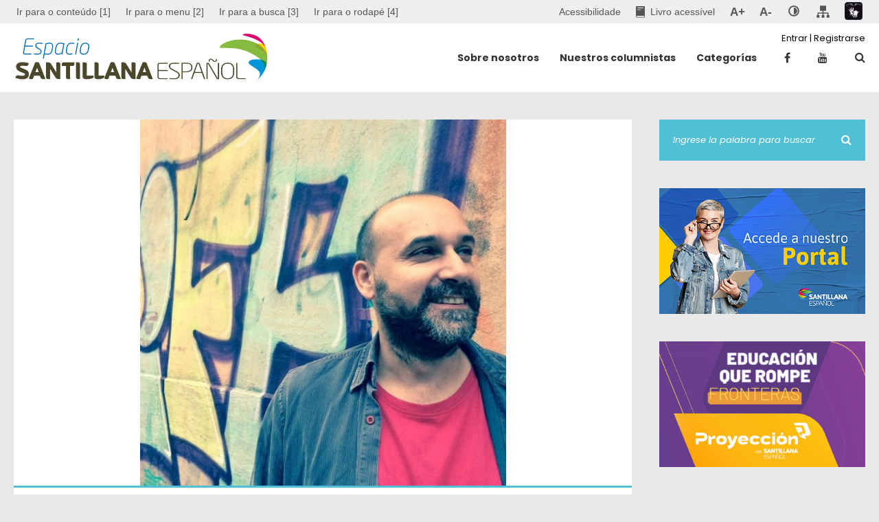

--- FILE ---
content_type: text/html; charset=UTF-8
request_url: https://www.espaciosantillanaespanol.com.br/lengua/espanoles-y-lusos/
body_size: 18704
content:
<!DOCTYPE html>
<html lang="es">
	<head>
    	<meta name="viewport" content="width=device-width, initial-scale=1, user-scalable=no">
        <meta charset="UTF-8">
        <link rel="pingback" href="https://www.espaciosantillanaespanol.com.br/xmlrpc.php" />
		<meta name='robots' content='index, follow, max-image-preview:large, max-snippet:-1, max-video-preview:-1' />

	<!-- This site is optimized with the Yoast SEO plugin v21.9.1 - https://yoast.com/wordpress/plugins/seo/ -->
	<title>Españoles y lusos | Página de inicio</title>
	<link rel="canonical" href="https://www.espaciosantillanaespanol.com.br/lengua/espanoles-y-lusos/" />
	<meta property="og:locale" content="es_ES" />
	<meta property="og:type" content="article" />
	<meta property="og:title" content="Españoles y lusos | Página de inicio" />
	<meta property="og:description" content="El título de este texto está tomado de un chiste antiguo sobre Franco, de esos que se presentan como anécdotas históricas. Conozco dos versiones diferentes. En una, el dictador está en una reunión con empresarios españoles y portugueses; en otra, está inaugurando un pantano entre los dos países. En cualquier caso, es así, con esos&hellip;" />
	<meta property="og:url" content="https://www.espaciosantillanaespanol.com.br/lengua/espanoles-y-lusos/" />
	<meta property="og:site_name" content="Página de inicio" />
	<meta property="article:published_time" content="2019-06-29T09:56:11+00:00" />
	<meta property="og:image" content="https://www.espaciosantillanaespanol.com.br/wp-content/uploads/Xoan_Lagares.jpg" />
	<meta property="og:image:width" content="960" />
	<meta property="og:image:height" content="960" />
	<meta property="og:image:type" content="image/jpeg" />
	<meta name="author" content="Xoán Carlos Lagares" />
	<meta name="twitter:card" content="summary_large_image" />
	<meta name="twitter:label1" content="Written by" />
	<meta name="twitter:data1" content="Xoán Carlos Lagares" />
	<meta name="twitter:label2" content="Est. reading time" />
	<meta name="twitter:data2" content="5 minutos" />
	<script type="application/ld+json" class="yoast-schema-graph">{"@context":"https://schema.org","@graph":[{"@type":"WebPage","@id":"https://www.espaciosantillanaespanol.com.br/lengua/espanoles-y-lusos/","url":"https://www.espaciosantillanaespanol.com.br/lengua/espanoles-y-lusos/","name":"Españoles y lusos | Página de inicio","isPartOf":{"@id":"https://www.espaciosantillanaespanol.com.br/#website"},"primaryImageOfPage":{"@id":"https://www.espaciosantillanaespanol.com.br/lengua/espanoles-y-lusos/#primaryimage"},"image":{"@id":"https://www.espaciosantillanaespanol.com.br/lengua/espanoles-y-lusos/#primaryimage"},"thumbnailUrl":"https://www.espaciosantillanaespanol.com.br/wp-content/uploads/Xoan_Lagares.jpg","datePublished":"2019-06-29T09:56:11+00:00","dateModified":"2019-06-29T09:56:11+00:00","author":{"@id":"https://www.espaciosantillanaespanol.com.br/#/schema/person/58adccca57ae33a65f159109623e4d5a"},"breadcrumb":{"@id":"https://www.espaciosantillanaespanol.com.br/lengua/espanoles-y-lusos/#breadcrumb"},"inLanguage":"es","potentialAction":[{"@type":"ReadAction","target":["https://www.espaciosantillanaespanol.com.br/lengua/espanoles-y-lusos/"]}]},{"@type":"ImageObject","inLanguage":"es","@id":"https://www.espaciosantillanaespanol.com.br/lengua/espanoles-y-lusos/#primaryimage","url":"https://www.espaciosantillanaespanol.com.br/wp-content/uploads/Xoan_Lagares.jpg","contentUrl":"https://www.espaciosantillanaespanol.com.br/wp-content/uploads/Xoan_Lagares.jpg","width":960,"height":960},{"@type":"BreadcrumbList","@id":"https://www.espaciosantillanaespanol.com.br/lengua/espanoles-y-lusos/#breadcrumb","itemListElement":[{"@type":"ListItem","position":1,"name":"Home","item":"https://www.espaciosantillanaespanol.com.br/"},{"@type":"ListItem","position":2,"name":"Españoles y lusos"}]},{"@type":"WebSite","@id":"https://www.espaciosantillanaespanol.com.br/#website","url":"https://www.espaciosantillanaespanol.com.br/","name":"Página de inicio","description":"Espacio Santillana","potentialAction":[{"@type":"SearchAction","target":{"@type":"EntryPoint","urlTemplate":"https://www.espaciosantillanaespanol.com.br/?s={search_term_string}"},"query-input":"required name=search_term_string"}],"inLanguage":"es"},{"@type":"Person","@id":"https://www.espaciosantillanaespanol.com.br/#/schema/person/58adccca57ae33a65f159109623e4d5a","name":"Xoán Carlos Lagares","image":{"@type":"ImageObject","inLanguage":"es","@id":"https://www.espaciosantillanaespanol.com.br/#/schema/person/image/","url":"https://secure.gravatar.com/avatar/103d5c9439de48458ec44777531857ce?s=96&d=mm&r=g","contentUrl":"https://secure.gravatar.com/avatar/103d5c9439de48458ec44777531857ce?s=96&d=mm&r=g","caption":"Xoán Carlos Lagares"},"description":"Xoán Carlos Lagares es profesor de lengua española en la licenciatura en Portugués/Español de la Universidade Federal Fluminense (UFF). Hizo su doctorado en la Universidade da Coruña sobre el género gramatical en gallego. Sus intereses de investigación se centran en la historia social de las lenguas, con especial atención a las situaciones de contacto lingüístico, la Política Lingüística, sobre todo en lo que se refiere a los conflictos normativos, y la Lingüística Aplicada, con reflexiones sobre la dimensión política de la enseñanza/aprendizaje de lenguas. xlagares@id.uff.br","url":"https://www.espaciosantillanaespanol.com.br/author/xoan_lagares/"}]}</script>
	<!-- / Yoast SEO plugin. -->


<link rel='dns-prefetch' href='//fonts.googleapis.com' />
<link rel='dns-prefetch' href='//www.googletagmanager.com' />
<link rel="alternate" type="application/rss+xml" title="Página de inicio &raquo; Feed" href="https://www.espaciosantillanaespanol.com.br/feed/" />
<link rel="alternate" type="application/rss+xml" title="Página de inicio &raquo; Feed de los comentarios" href="https://www.espaciosantillanaespanol.com.br/comments/feed/" />
<link rel="alternate" type="application/rss+xml" title="Página de inicio &raquo; Comentario Españoles y lusos del feed" href="https://www.espaciosantillanaespanol.com.br/lengua/espanoles-y-lusos/feed/" />
<script type="text/javascript">
/* <![CDATA[ */
window._wpemojiSettings = {"baseUrl":"https:\/\/s.w.org\/images\/core\/emoji\/14.0.0\/72x72\/","ext":".png","svgUrl":"https:\/\/s.w.org\/images\/core\/emoji\/14.0.0\/svg\/","svgExt":".svg","source":{"concatemoji":"https:\/\/www.espaciosantillanaespanol.com.br\/wp-includes\/js\/wp-emoji-release.min.js?ver=58a6a52e51f6b27aeaa7292043595bae"}};
/*! This file is auto-generated */
!function(i,n){var o,s,e;function c(e){try{var t={supportTests:e,timestamp:(new Date).valueOf()};sessionStorage.setItem(o,JSON.stringify(t))}catch(e){}}function p(e,t,n){e.clearRect(0,0,e.canvas.width,e.canvas.height),e.fillText(t,0,0);var t=new Uint32Array(e.getImageData(0,0,e.canvas.width,e.canvas.height).data),r=(e.clearRect(0,0,e.canvas.width,e.canvas.height),e.fillText(n,0,0),new Uint32Array(e.getImageData(0,0,e.canvas.width,e.canvas.height).data));return t.every(function(e,t){return e===r[t]})}function u(e,t,n){switch(t){case"flag":return n(e,"\ud83c\udff3\ufe0f\u200d\u26a7\ufe0f","\ud83c\udff3\ufe0f\u200b\u26a7\ufe0f")?!1:!n(e,"\ud83c\uddfa\ud83c\uddf3","\ud83c\uddfa\u200b\ud83c\uddf3")&&!n(e,"\ud83c\udff4\udb40\udc67\udb40\udc62\udb40\udc65\udb40\udc6e\udb40\udc67\udb40\udc7f","\ud83c\udff4\u200b\udb40\udc67\u200b\udb40\udc62\u200b\udb40\udc65\u200b\udb40\udc6e\u200b\udb40\udc67\u200b\udb40\udc7f");case"emoji":return!n(e,"\ud83e\udef1\ud83c\udffb\u200d\ud83e\udef2\ud83c\udfff","\ud83e\udef1\ud83c\udffb\u200b\ud83e\udef2\ud83c\udfff")}return!1}function f(e,t,n){var r="undefined"!=typeof WorkerGlobalScope&&self instanceof WorkerGlobalScope?new OffscreenCanvas(300,150):i.createElement("canvas"),a=r.getContext("2d",{willReadFrequently:!0}),o=(a.textBaseline="top",a.font="600 32px Arial",{});return e.forEach(function(e){o[e]=t(a,e,n)}),o}function t(e){var t=i.createElement("script");t.src=e,t.defer=!0,i.head.appendChild(t)}"undefined"!=typeof Promise&&(o="wpEmojiSettingsSupports",s=["flag","emoji"],n.supports={everything:!0,everythingExceptFlag:!0},e=new Promise(function(e){i.addEventListener("DOMContentLoaded",e,{once:!0})}),new Promise(function(t){var n=function(){try{var e=JSON.parse(sessionStorage.getItem(o));if("object"==typeof e&&"number"==typeof e.timestamp&&(new Date).valueOf()<e.timestamp+604800&&"object"==typeof e.supportTests)return e.supportTests}catch(e){}return null}();if(!n){if("undefined"!=typeof Worker&&"undefined"!=typeof OffscreenCanvas&&"undefined"!=typeof URL&&URL.createObjectURL&&"undefined"!=typeof Blob)try{var e="postMessage("+f.toString()+"("+[JSON.stringify(s),u.toString(),p.toString()].join(",")+"));",r=new Blob([e],{type:"text/javascript"}),a=new Worker(URL.createObjectURL(r),{name:"wpTestEmojiSupports"});return void(a.onmessage=function(e){c(n=e.data),a.terminate(),t(n)})}catch(e){}c(n=f(s,u,p))}t(n)}).then(function(e){for(var t in e)n.supports[t]=e[t],n.supports.everything=n.supports.everything&&n.supports[t],"flag"!==t&&(n.supports.everythingExceptFlag=n.supports.everythingExceptFlag&&n.supports[t]);n.supports.everythingExceptFlag=n.supports.everythingExceptFlag&&!n.supports.flag,n.DOMReady=!1,n.readyCallback=function(){n.DOMReady=!0}}).then(function(){return e}).then(function(){var e;n.supports.everything||(n.readyCallback(),(e=n.source||{}).concatemoji?t(e.concatemoji):e.wpemoji&&e.twemoji&&(t(e.twemoji),t(e.wpemoji)))}))}((window,document),window._wpemojiSettings);
/* ]]> */
</script>
<link rel='stylesheet' id='gm5_estilo_Grid-css' href='https://www.espaciosantillanaespanol.com.br/wp-content/plugins/gm5_Barra_Acessibilidade/assets/css/grid4.6.css?ver=58a6a52e51f6b27aeaa7292043595bae' type='text/css' media='all' />
<link rel='stylesheet' id='gm5_estilo_Acessibilidade-css' href='https://www.espaciosantillanaespanol.com.br/wp-content/plugins/gm5_Barra_Acessibilidade/assets/css/BarraAcessibilidade.css?ver=58a6a52e51f6b27aeaa7292043595bae' type='text/css' media='all' />
<style id='wp-emoji-styles-inline-css' type='text/css'>

	img.wp-smiley, img.emoji {
		display: inline !important;
		border: none !important;
		box-shadow: none !important;
		height: 1em !important;
		width: 1em !important;
		margin: 0 0.07em !important;
		vertical-align: -0.1em !important;
		background: none !important;
		padding: 0 !important;
	}
</style>
<link rel='stylesheet' id='wp-block-library-css' href='https://www.espaciosantillanaespanol.com.br/wp-includes/css/dist/block-library/style.min.css?ver=58a6a52e51f6b27aeaa7292043595bae' type='text/css' media='all' />
<style id='classic-theme-styles-inline-css' type='text/css'>
/*! This file is auto-generated */
.wp-block-button__link{color:#fff;background-color:#32373c;border-radius:9999px;box-shadow:none;text-decoration:none;padding:calc(.667em + 2px) calc(1.333em + 2px);font-size:1.125em}.wp-block-file__button{background:#32373c;color:#fff;text-decoration:none}
</style>
<style id='global-styles-inline-css' type='text/css'>
body{--wp--preset--color--black: #000000;--wp--preset--color--cyan-bluish-gray: #abb8c3;--wp--preset--color--white: #ffffff;--wp--preset--color--pale-pink: #f78da7;--wp--preset--color--vivid-red: #cf2e2e;--wp--preset--color--luminous-vivid-orange: #ff6900;--wp--preset--color--luminous-vivid-amber: #fcb900;--wp--preset--color--light-green-cyan: #7bdcb5;--wp--preset--color--vivid-green-cyan: #00d084;--wp--preset--color--pale-cyan-blue: #8ed1fc;--wp--preset--color--vivid-cyan-blue: #0693e3;--wp--preset--color--vivid-purple: #9b51e0;--wp--preset--gradient--vivid-cyan-blue-to-vivid-purple: linear-gradient(135deg,rgba(6,147,227,1) 0%,rgb(155,81,224) 100%);--wp--preset--gradient--light-green-cyan-to-vivid-green-cyan: linear-gradient(135deg,rgb(122,220,180) 0%,rgb(0,208,130) 100%);--wp--preset--gradient--luminous-vivid-amber-to-luminous-vivid-orange: linear-gradient(135deg,rgba(252,185,0,1) 0%,rgba(255,105,0,1) 100%);--wp--preset--gradient--luminous-vivid-orange-to-vivid-red: linear-gradient(135deg,rgba(255,105,0,1) 0%,rgb(207,46,46) 100%);--wp--preset--gradient--very-light-gray-to-cyan-bluish-gray: linear-gradient(135deg,rgb(238,238,238) 0%,rgb(169,184,195) 100%);--wp--preset--gradient--cool-to-warm-spectrum: linear-gradient(135deg,rgb(74,234,220) 0%,rgb(151,120,209) 20%,rgb(207,42,186) 40%,rgb(238,44,130) 60%,rgb(251,105,98) 80%,rgb(254,248,76) 100%);--wp--preset--gradient--blush-light-purple: linear-gradient(135deg,rgb(255,206,236) 0%,rgb(152,150,240) 100%);--wp--preset--gradient--blush-bordeaux: linear-gradient(135deg,rgb(254,205,165) 0%,rgb(254,45,45) 50%,rgb(107,0,62) 100%);--wp--preset--gradient--luminous-dusk: linear-gradient(135deg,rgb(255,203,112) 0%,rgb(199,81,192) 50%,rgb(65,88,208) 100%);--wp--preset--gradient--pale-ocean: linear-gradient(135deg,rgb(255,245,203) 0%,rgb(182,227,212) 50%,rgb(51,167,181) 100%);--wp--preset--gradient--electric-grass: linear-gradient(135deg,rgb(202,248,128) 0%,rgb(113,206,126) 100%);--wp--preset--gradient--midnight: linear-gradient(135deg,rgb(2,3,129) 0%,rgb(40,116,252) 100%);--wp--preset--font-size--small: 13px;--wp--preset--font-size--medium: 20px;--wp--preset--font-size--large: 36px;--wp--preset--font-size--x-large: 42px;--wp--preset--spacing--20: 0.44rem;--wp--preset--spacing--30: 0.67rem;--wp--preset--spacing--40: 1rem;--wp--preset--spacing--50: 1.5rem;--wp--preset--spacing--60: 2.25rem;--wp--preset--spacing--70: 3.38rem;--wp--preset--spacing--80: 5.06rem;--wp--preset--shadow--natural: 6px 6px 9px rgba(0, 0, 0, 0.2);--wp--preset--shadow--deep: 12px 12px 50px rgba(0, 0, 0, 0.4);--wp--preset--shadow--sharp: 6px 6px 0px rgba(0, 0, 0, 0.2);--wp--preset--shadow--outlined: 6px 6px 0px -3px rgba(255, 255, 255, 1), 6px 6px rgba(0, 0, 0, 1);--wp--preset--shadow--crisp: 6px 6px 0px rgba(0, 0, 0, 1);}:where(.is-layout-flex){gap: 0.5em;}:where(.is-layout-grid){gap: 0.5em;}body .is-layout-flow > .alignleft{float: left;margin-inline-start: 0;margin-inline-end: 2em;}body .is-layout-flow > .alignright{float: right;margin-inline-start: 2em;margin-inline-end: 0;}body .is-layout-flow > .aligncenter{margin-left: auto !important;margin-right: auto !important;}body .is-layout-constrained > .alignleft{float: left;margin-inline-start: 0;margin-inline-end: 2em;}body .is-layout-constrained > .alignright{float: right;margin-inline-start: 2em;margin-inline-end: 0;}body .is-layout-constrained > .aligncenter{margin-left: auto !important;margin-right: auto !important;}body .is-layout-constrained > :where(:not(.alignleft):not(.alignright):not(.alignfull)){max-width: var(--wp--style--global--content-size);margin-left: auto !important;margin-right: auto !important;}body .is-layout-constrained > .alignwide{max-width: var(--wp--style--global--wide-size);}body .is-layout-flex{display: flex;}body .is-layout-flex{flex-wrap: wrap;align-items: center;}body .is-layout-flex > *{margin: 0;}body .is-layout-grid{display: grid;}body .is-layout-grid > *{margin: 0;}:where(.wp-block-columns.is-layout-flex){gap: 2em;}:where(.wp-block-columns.is-layout-grid){gap: 2em;}:where(.wp-block-post-template.is-layout-flex){gap: 1.25em;}:where(.wp-block-post-template.is-layout-grid){gap: 1.25em;}.has-black-color{color: var(--wp--preset--color--black) !important;}.has-cyan-bluish-gray-color{color: var(--wp--preset--color--cyan-bluish-gray) !important;}.has-white-color{color: var(--wp--preset--color--white) !important;}.has-pale-pink-color{color: var(--wp--preset--color--pale-pink) !important;}.has-vivid-red-color{color: var(--wp--preset--color--vivid-red) !important;}.has-luminous-vivid-orange-color{color: var(--wp--preset--color--luminous-vivid-orange) !important;}.has-luminous-vivid-amber-color{color: var(--wp--preset--color--luminous-vivid-amber) !important;}.has-light-green-cyan-color{color: var(--wp--preset--color--light-green-cyan) !important;}.has-vivid-green-cyan-color{color: var(--wp--preset--color--vivid-green-cyan) !important;}.has-pale-cyan-blue-color{color: var(--wp--preset--color--pale-cyan-blue) !important;}.has-vivid-cyan-blue-color{color: var(--wp--preset--color--vivid-cyan-blue) !important;}.has-vivid-purple-color{color: var(--wp--preset--color--vivid-purple) !important;}.has-black-background-color{background-color: var(--wp--preset--color--black) !important;}.has-cyan-bluish-gray-background-color{background-color: var(--wp--preset--color--cyan-bluish-gray) !important;}.has-white-background-color{background-color: var(--wp--preset--color--white) !important;}.has-pale-pink-background-color{background-color: var(--wp--preset--color--pale-pink) !important;}.has-vivid-red-background-color{background-color: var(--wp--preset--color--vivid-red) !important;}.has-luminous-vivid-orange-background-color{background-color: var(--wp--preset--color--luminous-vivid-orange) !important;}.has-luminous-vivid-amber-background-color{background-color: var(--wp--preset--color--luminous-vivid-amber) !important;}.has-light-green-cyan-background-color{background-color: var(--wp--preset--color--light-green-cyan) !important;}.has-vivid-green-cyan-background-color{background-color: var(--wp--preset--color--vivid-green-cyan) !important;}.has-pale-cyan-blue-background-color{background-color: var(--wp--preset--color--pale-cyan-blue) !important;}.has-vivid-cyan-blue-background-color{background-color: var(--wp--preset--color--vivid-cyan-blue) !important;}.has-vivid-purple-background-color{background-color: var(--wp--preset--color--vivid-purple) !important;}.has-black-border-color{border-color: var(--wp--preset--color--black) !important;}.has-cyan-bluish-gray-border-color{border-color: var(--wp--preset--color--cyan-bluish-gray) !important;}.has-white-border-color{border-color: var(--wp--preset--color--white) !important;}.has-pale-pink-border-color{border-color: var(--wp--preset--color--pale-pink) !important;}.has-vivid-red-border-color{border-color: var(--wp--preset--color--vivid-red) !important;}.has-luminous-vivid-orange-border-color{border-color: var(--wp--preset--color--luminous-vivid-orange) !important;}.has-luminous-vivid-amber-border-color{border-color: var(--wp--preset--color--luminous-vivid-amber) !important;}.has-light-green-cyan-border-color{border-color: var(--wp--preset--color--light-green-cyan) !important;}.has-vivid-green-cyan-border-color{border-color: var(--wp--preset--color--vivid-green-cyan) !important;}.has-pale-cyan-blue-border-color{border-color: var(--wp--preset--color--pale-cyan-blue) !important;}.has-vivid-cyan-blue-border-color{border-color: var(--wp--preset--color--vivid-cyan-blue) !important;}.has-vivid-purple-border-color{border-color: var(--wp--preset--color--vivid-purple) !important;}.has-vivid-cyan-blue-to-vivid-purple-gradient-background{background: var(--wp--preset--gradient--vivid-cyan-blue-to-vivid-purple) !important;}.has-light-green-cyan-to-vivid-green-cyan-gradient-background{background: var(--wp--preset--gradient--light-green-cyan-to-vivid-green-cyan) !important;}.has-luminous-vivid-amber-to-luminous-vivid-orange-gradient-background{background: var(--wp--preset--gradient--luminous-vivid-amber-to-luminous-vivid-orange) !important;}.has-luminous-vivid-orange-to-vivid-red-gradient-background{background: var(--wp--preset--gradient--luminous-vivid-orange-to-vivid-red) !important;}.has-very-light-gray-to-cyan-bluish-gray-gradient-background{background: var(--wp--preset--gradient--very-light-gray-to-cyan-bluish-gray) !important;}.has-cool-to-warm-spectrum-gradient-background{background: var(--wp--preset--gradient--cool-to-warm-spectrum) !important;}.has-blush-light-purple-gradient-background{background: var(--wp--preset--gradient--blush-light-purple) !important;}.has-blush-bordeaux-gradient-background{background: var(--wp--preset--gradient--blush-bordeaux) !important;}.has-luminous-dusk-gradient-background{background: var(--wp--preset--gradient--luminous-dusk) !important;}.has-pale-ocean-gradient-background{background: var(--wp--preset--gradient--pale-ocean) !important;}.has-electric-grass-gradient-background{background: var(--wp--preset--gradient--electric-grass) !important;}.has-midnight-gradient-background{background: var(--wp--preset--gradient--midnight) !important;}.has-small-font-size{font-size: var(--wp--preset--font-size--small) !important;}.has-medium-font-size{font-size: var(--wp--preset--font-size--medium) !important;}.has-large-font-size{font-size: var(--wp--preset--font-size--large) !important;}.has-x-large-font-size{font-size: var(--wp--preset--font-size--x-large) !important;}
.wp-block-navigation a:where(:not(.wp-element-button)){color: inherit;}
:where(.wp-block-post-template.is-layout-flex){gap: 1.25em;}:where(.wp-block-post-template.is-layout-grid){gap: 1.25em;}
:where(.wp-block-columns.is-layout-flex){gap: 2em;}:where(.wp-block-columns.is-layout-grid){gap: 2em;}
.wp-block-pullquote{font-size: 1.5em;line-height: 1.6;}
</style>
<link rel='stylesheet' id='contact-form-7-css' href='https://www.espaciosantillanaespanol.com.br/wp-content/plugins/contact-form-7/includes/css/styles.css?ver=5.8.6' type='text/css' media='all' />
<link rel='stylesheet' id='gm5_lista_de_categorias_estilo-css' href='https://www.espaciosantillanaespanol.com.br/wp-content/plugins/gm5_lista_de_categorias/css/gm5_lista_de_categorias_estilos.css?ver=58a6a52e51f6b27aeaa7292043595bae' type='text/css' media='all' />
<link rel='stylesheet' id='souje-fonts-css' href='//fonts.googleapis.com/css?family=Poppins%3A300%2C300i%2C400%2C400i%2C700%2C700i' type='text/css' media='all' />
<link rel='stylesheet' id='normalize-css' href='https://www.espaciosantillanaespanol.com.br/wp-content/themes/souje/css/normalize.css?ver=58a6a52e51f6b27aeaa7292043595bae' type='text/css' media='all' />
<link rel='stylesheet' id='souje-parent-css' href='https://www.espaciosantillanaespanol.com.br/wp-content/themes/souje/style.css?ver=58a6a52e51f6b27aeaa7292043595bae' type='text/css' media='all' />
<link rel='stylesheet' id='child-style-css' href='https://www.espaciosantillanaespanol.com.br/wp-content/themes/souje-child/style.css?ver=58a6a52e51f6b27aeaa7292043595bae' type='text/css' media='all' />
<link rel='stylesheet' id='souje-style-css' href='https://www.espaciosantillanaespanol.com.br/wp-content/themes/souje-child/style.css?ver=58a6a52e51f6b27aeaa7292043595bae' type='text/css' media='all' />
<link rel='stylesheet' id='font-awesome-css' href='https://www.espaciosantillanaespanol.com.br/wp-content/themes/souje/css/font-awesome.min.css?ver=4.7.0' type='text/css' media='all' />
<link rel='stylesheet' id='owl-carousel-css' href='https://www.espaciosantillanaespanol.com.br/wp-content/themes/souje/css/owl.carousel.min.css?ver=58a6a52e51f6b27aeaa7292043595bae' type='text/css' media='all' />
<link rel='stylesheet' id='souje-responsive-css' href='https://www.espaciosantillanaespanol.com.br/wp-content/themes/souje/css/responsive.css?ver=58a6a52e51f6b27aeaa7292043595bae' type='text/css' media='all' />
<link rel='stylesheet' id='slicknav-css' href='https://www.espaciosantillanaespanol.com.br/wp-content/themes/souje/css/slicknav.css?ver=58a6a52e51f6b27aeaa7292043595bae' type='text/css' media='all' />
<style id='slicknav-inline-css' type='text/css'>

			body { background-color: #e9e9e9; color: #333; }
			a,
			a:visited { color: #0065b3; }
			a:hover { color: #52c0d4; }

			input,
			textarea,
			select { background-color: rgba(51,51,51, 0.1); color: #333; }
			input[type="submit"] { color: #FFF; background-color: #52c0d4; }
			input[type="submit"]:hover { color: #FFF; background-color: #0065b3; }
			table, th, td, hr { border-color: rgba(51,51,51, 0.1); }

			blockquote { border-color: #52c0d4; }
		
			.nothing-found,
			.page-404 { background-color: #52c0d4; color: #FFF; }
			.filter-bar-inner { background-color: #e9e9e9; color: #52c0d4; }

			#googleMap { height: 500px; }
		
			article { background-color: #FFF; }

			.article-content-outer,
			.article-content-outer-sidebar,
			.article-content-outer-cc2,
			.article-content-outer-sidebar-cc2,
			.article-content-outer-cc3 { border-color: #52c0d4; }

			.article-date,
			.article-date:visited { color: #999; }
			a.article-date:hover { color: #52c0d4; }

			.article-title,
			.article-title a,
			.article-title a:visited,
			.woocommerce-page h1.page-title { color: #333333; }
			.article-title a:hover { color: #52c0d4; }

			.article-comments-outer .article-comments-icon { color: #52c0d4; }
			.article-comments-outer .article-comments-number { color: #0065b3; }
			.article-comments-outer:hover .article-comments-icon,
			.article-comments-outer:hover .article-comments-number { color: #52c0d4; }

			a.article-author-outer,
			a.article-author-outer:visited { color: #0065b3; }
			a.article-author-outer:hover { color: #52c0d4; }

			.btnReadMore,
			.btnReadMore:visited { color: #333; }
			.btnReadMore:hover { color: #52c0d4; }

			.sticky-icon { background-color: #0065b3; color: #FFF; }

			.post-styleZ,
			.post-styleZ:visited { background-color: #52c0d4; color: #FFF; }
			.post-styleZ img { border-color: #52c0d4 !important; }
			.post-styleZ:hover,
			.post-styleZ:hover { background-color: #52c0d4; color: #FFF; }
			.post-styleZ:hover img { border-color: #52c0d4 !important; }

			.author-box { background-color: #FFF; }

			article .wp-caption p.wp-caption-text,
			.wp-block-latest-comments time,
			.wp-block-latest-comments footer { background-color: #FFF; }

			.category-bar a,
			.category-bar a:visited { color: #333; }
			.category-bar a:hover { color: #52c0d4; }
		
			.related-posts-row:nth-child(2),
			.related-posts-row-sidebar:nth-child(2) { border-color: #333333; }
			.related-posts h2 { color: #333333; }
		
			.comments-container { background-color: #FFF; border-color: #333333; }
			h2.comments-title { color: #333333; }
			.commenter-name,
			.commenter-name a,
			.commenter-name a:visited { color: #52c0d4; }
			.comment-date { color: #999; }
		
			.post-navi a .post-navi-inner { background-color: #52c0d4; color: #FFF; }
			.post-navi a:hover .post-navi-inner { background-color: #52c0d4; color: #FFF; }
		
			.page-numbers.dots,
			a.page-numbers,
			a.page-numbers:visited { color: #52c0d4; }
			a.page-numbers:hover { color: #52c0d4; }
			.page-numbers.current { background-color: #FFF; color: #52c0d4; }
		
			.mobile-header,
			#sticky-menu-container { background-color: #ffffff; }
			.mobile-menu-button,
			.slicknav_menu a,
			.slicknav_menu a:visited,
			.site-menu-outer .assign-menu { color: #333333; }
			.slicknav_menu a:hover { color: #52c0d4; }

			.logo-text a,
			.logo-text a:visited,
			.logo-text a:hover { color: #FFF; }
			.sticky-logo-container .logo-text a,
			.sticky-logo-container .logo-text a:visited,
			.sticky-logo-container .logo-text a:hover,
			.mobile-logo-container .logo-text a,
			.mobile-logo-container .logo-text a:visited,
			.mobile-logo-container .logo-text a:hover { color: #333333; }
			h1.logo-text { font-size: 30px; }
			.mobile-header h1.logo-text,
			#sticky-menu h1.logo-text { font-size: 25px; }
		
			.site-nav a,
			.site-nav a:visited,
			.header-social .social-menu-item,
			.top-search-button,
			.top-search-touch input,
			.top-search-touch i,
			.top-extra-inner .btn-to-top { color: #333333; }
			.site-nav a:hover,
			.header-social .social-menu-item:hover,
			.top-search-button:hover,
			.top-extra-inner .btn-to-top:hover { opacity: 1; color: #52c0d4; }
			.site-nav li ul { background-color: #ffffff; border-color: #52c0d4; }

			.site-top-container,
			.menu-sticky,
			.top-search-touch input { background-color: #ffffff; }
			.top-search input { background-color: #333333; color: #ffffff; width: 240px; }
		
				.site-top-container { text-align: right; }
				.site-top-container .top-extra-outer { margin-left: 40px; }
			
					.site-top-container { position: relative; }
					.site-logo-outer { position: absolute; left: 20px; }
				
				.site-top { margin-bottom: 40px; }
				.site-logo-outer,
				.site-logo-outer-handler { display: inline-table; vertical-align: middle; margin: 0 40px 0 0; text-align: left; }
				.site-logo-container { display: table-cell; vertical-align: middle; }
				.site-logo-container img { height: auto; }

				.site-logo-outer,
				.site-logo-outer-handler,
				.top-extra { height: 100px; }
				.site-logo-container img { max-height: 75px; }
			
			.sticky-logo-outer,
			#sticky-menu .top-extra { height: 50px; }

			.site-top-container { padding-left: 40px; padding-right: 40px; }
		
				.site-top { max-width: 100%; padding: 0; }

				.site-top-container { max-width: 1180px; margin: auto; padding-left: 20px; padding-right: 20px; }
				.site-top-container-outer { background-color: #ffffff; }
			
			@media all and (min-width: 960px) {

				body { margin-top: 0; }
				#site-menu,
				#site-menu-sticky,
				#sticky-menu { display: block; }
				.mobile-header { display: none; }
				.site-top { margin-top: 0; display: block; }

			}
		
			.owl-prev,
			.owl-next { color: #FFF; }
			.owl-dot { background-color: #FFF; }
			.owl-dot.active { background-color: #e781a5; }
			.owl-prev:hover,
			.owl-next:hover { color: #e781a5; }
			.owl-dot:hover { background-color: #e781a5; }
		
				.owl-dots { display: none; }
				@media all and (min-width: 860px) { .souje-slider-container .owl-dots { display: none; } }
			
			.slide-lens { background-color: rgba(51,51,51, 0.6); }
			.owl-item a .slide-thumbnail-inner,
			.slide-thumbnail-inner { background-color: rgba(51,51,51, 1); color: #FFF; }
			.owl-item a:hover .slide-thumbnail-inner { color: #333333; background-color: rgba(255,255,255, 1); }
			@media all and (min-width: 860px) {
				.owl-item a .slide-thumbnail-inner,
				.slide-thumbnail-inner { background-color: rgba(51,51,51, 0); }
				.owl-item a:hover .slide-thumbnail-inner { color: #e781a5; background-color: rgba(255,255,255, 0); }
			}
		
			.widget-item { color: #999; background-color: #FFF; }
			.widget-item a,
			.widget-item a:visited { color: #333; }
			.widget-item a .posts-widget-date { color: #999; }
			.widget-item a:hover { color: #52c0d4; }

			.widget-item h2 { color: #333333; background-color: #e9e9e9; }
			.post-widget-container { color: #FFF; background-color: #333333; }
			a:hover .post-widget-container { color: #333333; background-color: #FFF; }

			h2 a.rsswidget,
			h2 a.rsswidget:visited,
			h2 a.rsswidget:hover { color: #333333; }

			.instagram-label { background-color: #333333; color: #52c0d4; }

			.search-widget-input,
			.search-widget-icon,
			.search-widget-s-pro-icon { background-color: #52c0d4; color: #FFF; }
		
			footer { color: #ffffff; background-color: #333333; }
			footer a,
			footer a:visited { color: #ffffff; }
			footer a:hover { color: #52c0d4; }

			.widget-item-footer input,
			.widget-item-footer textarea,
			.widget-item-footer select { background-color: #ffffff; color: #333333; }
			.widget-item-footer input[type="submit"] { background-color: #333333; color: #ffffff; }
			.widget-item-footer input[type="submit"]:hover { color: #52c0d4; }
			.widget-item-footer table, .widget-item-footer th, .widget-item-footer td, .widget-item-footer hr { border-color: rgba(255,255,255, 0.1); }

			.widget-item-footer h2 { color: #ffffff; background-color: #333333; }

			.widget-item-footer a .posts-widget-date { color: #ffffff; }

			.widget-item-footer .post-widget-container { color: #333333; background-color: #ffffff; }
			.widget-item-footer a:hover .post-widget-container { color: #ffffff; background-color: #333333; }

			.widget-item-footer h2 a.rsswidget,
			.widget-item-footer h2 a.rsswidget:visited,
			.widget-item-footer h2 a.rsswidget:hover { color: #ffffff; }

			.widget-item-footer .search-widget-input,
			.widget-item-footer .search-widget-icon,
			.widget-item-footer .search-widget-s-pro-icon { background-color: #ffffff; color: #ffffff; }

		
			.souje-font-1,
			body,
			input,
			textarea {
				font-family: "Poppins", sans-serif;
			}

			.souje-font-2,
			blockquote,
			.article-date-outer,
			.article-author-outer,
			.article-comments-outer,
			.category-bar,
			.tagcloud,
			.posts-widget-date,
			.post-widget-date,
			.search-widget-input,
			.post-navi-label,
			.comment-date,
			.comment-reply-link,
			.comment-edit-link,
			form label,
			.logged-in-as,
			.author-box-links,
			.sticky-icon,
			.footer-text {
				font-family: "Poppins", sans-serif;
			}
		
			.site-nav { font-size: 14px; }
			.article-title,
			.woocommerce-page h1.page-title { font-size: 40px; }
			@media all and (min-width: 960px) { .main-container .article-title, .woocommerce-page .main-container h1.page-title { font-size: 60px; } }
			@media all and (min-width: 1160px) { .main-container-sidebar .article-title, .woocommerce-page .main-container-sidebar h1.page-title { font-size: 60px; } }
			.article-pure-content,
			.wp-block-latest-comments footer { font-size: 16px; }
			.widget-item h2,
			.widget-item-footer h2,
			.image-widget-title { font-size: 30px; }
			.posts-widget-title,
			.widget_categories,
			.widget_archive,
			.widget_nav_menu,
			.widget_meta,
			.widget_pages,
			.widget_recent_comments,
			.widget_recent_entries { font-size: 13px; }
		
			.wp-block-quote cite,
			.wp-block-pullquote cite,
			.wp-block-verse {
				font-family: "Poppins", sans-serif;
			}
		
			.wp-block-cover .wp-block-cover-text,
			.wp-block-media-text,
			.wp-block-archives select,
			.wp-block-categories select {
				font-family: "Poppins", sans-serif;
			}
		
			.wp-block-image figcaption,
			.wp-block-embed figcaption,
			.wp-block-audio figcaption,
			.wp-block-video figcaption,
			.wp-block-latest-posts time { color: #999; }

			.wp-block-table td,
			.wp-block-separator { border-color: #999; }
		
</style>
<link rel='stylesheet' id='author-bio-box-styles-css' href='https://www.espaciosantillanaespanol.com.br/wp-content/plugins/author-bio-box/assets/css/author-bio-box.css?ver=3.4.1' type='text/css' media='all' />
<script type="text/javascript" src="https://www.espaciosantillanaespanol.com.br/wp-includes/js/jquery/jquery.min.js?ver=3.7.1" id="jquery-core-js"></script>
<script type="text/javascript" src="https://www.espaciosantillanaespanol.com.br/wp-includes/js/jquery/jquery-migrate.min.js?ver=3.4.1" id="jquery-migrate-js"></script>
<link rel="https://api.w.org/" href="https://www.espaciosantillanaespanol.com.br/wp-json/" /><link rel="alternate" type="application/json" href="https://www.espaciosantillanaespanol.com.br/wp-json/wp/v2/posts/2945" /><link rel="EditURI" type="application/rsd+xml" title="RSD" href="https://www.espaciosantillanaespanol.com.br/xmlrpc.php?rsd" />

<link rel='shortlink' href='https://www.espaciosantillanaespanol.com.br/?p=2945' />
<link rel="alternate" type="application/json+oembed" href="https://www.espaciosantillanaespanol.com.br/wp-json/oembed/1.0/embed?url=https%3A%2F%2Fwww.espaciosantillanaespanol.com.br%2Flengua%2Fespanoles-y-lusos%2F" />
<link rel="alternate" type="text/xml+oembed" href="https://www.espaciosantillanaespanol.com.br/wp-json/oembed/1.0/embed?url=https%3A%2F%2Fwww.espaciosantillanaespanol.com.br%2Flengua%2Fespanoles-y-lusos%2F&#038;format=xml" />
<div id="CBarraAcessibilidade" role="menubar" aria-label="Barra de Acessibilidade" data-csspath="https://www.espaciosantillanaespanol.com.br/wp-content/plugins/gm5_Barra_Acessibilidade/assets/css/accessibility">
    <div class="container-xl">
        <div class="row">

            <div class="flexBar" >
                
                <div class="d-none d-xl-block col-xl-7">
                    <ul class="anchors" role="menubar" aria-label="Navegação em elementos da página">
                        <li role="none">
                            <a accessKey="1" role="menuitem" href="#site-mid-content" title="Ir para o conteúdo" class="ba-clickToGo" onClick="_goToAndFocus(this,'mainContent')">
                                Ir para o conteúdo [1]
                            </a>
                        </li>
                        <li role="menuitem">
                            <a accessKey="2" href="#site-menu" class="btMenu" title="Ir para o menu" class="ba-clickToGo" onClick="_goToAndFocus(this,'mainMenu')">
                                Ir para o menu [2]
                            </a>
                        </li>
                        <li role="menuitem" class="closeContrast buscaWP">
                            <a accessKey="3" class="btBusca" href="#top-search" title="Ir para a busca" class="ba-clickToGo" onClick="_goToAndFocus(this,'top-search')">
                                Ir para a busca [3]
                            </a>
                        </li>
                        <li role="menuitem" class="closeContrast">
                            <a accessKey="4" href="#footer-box-outer" title="Ir para o rodapé" class="ba-clickToGo" onClick="_goToAndFocus(this,'footer-box-outer')">
                                Ir para o rodapé [4]
                            </a>
                        </li>
                    </ul>
                </div>

                <div class="col-12 col-xl-5">
                    <ul class="acessList" role="menubar" aria-label="Controles de acessibilidade do site">
                        <li role="none">
                            <a href="/accesibilidad" id="btnAcessibilidadePage" role="menuitem" tabIndex="0" title="Acessibilidade" class="text">
                                Acessibilidade
                            </a>
                        </li>
                        <li role="none" class="livro">
                            <a role="menuitem" tabIndex="0" href="https://edu.santillanaeducacao.com.br/livro-acessivel?CodigoOrigem=76" title="Acessar página Livro Acessível: Link Externo" target="_blank" class="text icon">
                                <img src="https://www.espaciosantillanaespanol.com.br/wp-content/plugins/gm5_Barra_Acessibilidade/assets/images/icon-book-grey.svg" alt="Ícone de livro" class="livro" />
                                <span>Livro acessível</span>
                            </a>
                        </li>
                        <li role="none" class="zoomButtons">
                            <button role="menuitem" tabIndex="0" id="btnZoomIn" title="Ampliar tela" class="zoomIn gm5zoom" onClick="_fnZoom_onChange(this,'plus')">
                                A+
                            </button>
                        </li>
                        <li role="none" id="itemListZoomMin" class="zoomButtons">
                            <button role="menuitem" tabIndex="0" id="btnZoomOut" title="Reduzir tela" class="zoomOut gm5zoom" onClick="_fnZoom_onChange(this,'minus')">
                                A-
                            </button>
                        </li>
                        <li role="none" id="wrapContraste" onclick="_fnClickOpenContraste(this)" onmouseover="_fnOpenContraste_onMouseOver()" onmouseout="_fnCloseContraste_onMouseOver()">
                            <a 
                            role="menuitem"
                            href="#" 
                            id="seletorContrasteButton" 
                            title="Contraste" 
                            aria-haspopup="true"
                            aria-expanded="false"
                            class="contraste"
                            tabindex="0"
                            onkeydown="_fnEnterPressOpenContraste(this)"				
                            >
                                <img src="https://www.espaciosantillanaespanol.com.br/wp-content/plugins/gm5_Barra_Acessibilidade/assets/images/icon-contraste-gray.svg" alt="Ícone de contraste" class="contraste" />
                            </a>

                            <!-- <ul id="select_options" class={contrasteListState ? 'opened' : 'closed'} role="menu" aria-label="Lista de modos de contraste"> -->
                            <ul id="select_options" class="contrasteListState closed" role="menu" aria-label="Lista de modos de contraste">
                                <li><a href="#" role="menuitem" title="Preto, branco e amarelo" onClick="_fnContraste_Dropdown_onChange(this,'amarelopreto')" id="contraste_amarelopreto" >Preto, branco e amarelo</span></a></li>
                                 
                                <li><a href="#" role="menuitem" title="Contraste aumentado" onClick="_fnContraste_Dropdown_onChange(this,'altocontraste')" id="contraste_altocontraste">Contraste aumentado</span></a></li>
                                <li><a href="#" role="menuitem" title="Monocromático" onClick="_fnContraste_Dropdown_onChange(this,'monocromatico')" id="contraste_monocromatico">Monocromático</span></a></li>
                                <li><a href="#" role="menuitem" title="Inverter escala de cinza" onClick="_fnContraste_Dropdown_onChange(this,'cinzainvertida')" id="contraste_cinzainvertida">Inverter escala de cinza</span></a></li>
                                <li><a href="#" role="menuitem" title="Inverter cores" onClick="_fnContraste_Dropdown_onChange(this,'corinvertida')" id="contraste_corinvertida">Inverter cores</span></a></li>
                                <li><a href="#" role="menuitem" title="Cores originais" onClick="_fnContraste_Dropdown_onChange(this,'original')" id="contraste_original">Cores originais</span></a></li>
                            </ul>
                        </li>
                        <li id="itemListSitemap" role="none">
                            <a role="menuitem" id="btnSitemap" tabIndex="0" href="/site-map" title="Acessar a página de Mapa do Site" class="text icon">
                                <img src="https://www.espaciosantillanaespanol.com.br/wp-content/plugins/gm5_Barra_Acessibilidade/assets/images/icon-sitemaps-grey.svg" alt="Ícone de mapa do site" class="sitemap" />
                            </a>
                        </li>
                        <li role="none" class="libras">
                            <a role="menuitem" tabIndex="0" href="https://www.vlibras.gov.br/" target="_blank" title="Link para libras: link externo" class="text icon">
                                <img src="https://www.espaciosantillanaespanol.com.br/wp-content/plugins/gm5_Barra_Acessibilidade/assets/images/icon-libras.png" alt="Ícone de livro" />
                            </a>
                        </li>
                    </ul>
                </div>
            
            </div>
        
        </div>
    </div>
</div><meta name="generator" content="Site Kit by Google 1.119.0" />
<!-- Google Tag Manager snippet added by Site Kit -->
<script type="text/javascript">
/* <![CDATA[ */

			( function( w, d, s, l, i ) {
				w[l] = w[l] || [];
				w[l].push( {'gtm.start': new Date().getTime(), event: 'gtm.js'} );
				var f = d.getElementsByTagName( s )[0],
					j = d.createElement( s ), dl = l != 'dataLayer' ? '&l=' + l : '';
				j.async = true;
				j.src = 'https://www.googletagmanager.com/gtm.js?id=' + i + dl;
				f.parentNode.insertBefore( j, f );
			} )( window, document, 'script', 'dataLayer', 'GTM-5TZ36WR' );
			
/* ]]> */
</script>

<!-- End Google Tag Manager snippet added by Site Kit -->
<meta name="adopt-website-id" content="f1d6dbef-387e-4226-92cf-725d454ccad4"/>

<script src="//tag.goadopt.io/injector.js?website_code=f1d6dbef-387e-4226-92cf-725d454ccad4" class="adopt-injector"></script><link rel="icon" href="https://www.espaciosantillanaespanol.com.br/wp-content/uploads/cropped-376_favicon_Espacio_Santillana_Espanhol_original-32x32.png" sizes="32x32" />
<link rel="icon" href="https://www.espaciosantillanaespanol.com.br/wp-content/uploads/cropped-376_favicon_Espacio_Santillana_Espanhol_original-192x192.png" sizes="192x192" />
<link rel="apple-touch-icon" href="https://www.espaciosantillanaespanol.com.br/wp-content/uploads/cropped-376_favicon_Espacio_Santillana_Espanhol_original-180x180.png" />
<meta name="msapplication-TileImage" content="https://www.espaciosantillanaespanol.com.br/wp-content/uploads/cropped-376_favicon_Espacio_Santillana_Espanhol_original-270x270.png" />
		<style type="text/css" id="wp-custom-css">
			.article-content-inner .article-title a {
    color: #555;
}		</style>
		        <link rel="stylesheet" href="https://use.typekit.net/tvj3xel.css" />
	</head>


<body class="post-template-default single single-post postid-2945 single-format-standard">


    	<!-- Sticky Header -->
	            <!-- /Sticky Header -->

        <!-- Mobile Header -->
        <div class="mobile-header clearfix">
            <div class="mobile-logo-outer">
            	<div class="mobile-logo-container">
					<a href="https://www.espaciosantillanaespanol.com.br/"><img alt="theme-sticky-logo-alt" src="https://www.espaciosantillanaespanol.com.br/wp-content/uploads/logo_espacio_santillana_espanol_aprovado.png" /></a>                </div>
            </div>
            <div class="mobile-menu-button"><i class="fa fa-navicon"></i></div>
            <div id="touch-menu"></div>
        </div>
        <!-- /Mobile Header -->

        <div class="site-top clearfix">
            <div class="site-top-container-outer clearfix">
            	                <div class="site-top-container clearfix">
                    <div class="site-logo-outer">
    <header class="site-logo-container">
                    <a href="https://www.espaciosantillanaespanol.com.br/"><img alt="theme-logo-alt" src="https://www.espaciosantillanaespanol.com.br/wp-content/uploads/logo_espacio_santillana_espanol_aprovado.png" /></a>            
        	</header>
</div>
<div class="site-logo-outer-handler"></div><div class="site-menu-outer">
    <div class="site-menu-container clearfix">
	<div class="site-nav"><ul id="site-menu" class="menu"><li id="menu-item-3209" class="menu-item menu-item-type-post_type menu-item-object-page menu-item-3209"><a href="https://www.espaciosantillanaespanol.com.br/quienes-somos/">Sobre nosotros</a></li>
<li id="menu-item-3210" class="menu-item menu-item-type-post_type menu-item-object-page menu-item-3210"><a href="https://www.espaciosantillanaespanol.com.br/nuestros-columnistas/">Nuestros columnistas</a></li>
<li id="menu-item-3214" class="menu-item menu-item-type-custom menu-item-object-custom menu-item-has-children menu-item-3214"><a href="/categorias/">Categorías</a>
<ul class="sub-menu">
	<li id="menu-item-3229" class="menu-item menu-item-type-taxonomy menu-item-object-category menu-item-3229"><a href="https://www.espaciosantillanaespanol.com.br/category/quedateencasa/">#QuedateEnCasa</a></li>
	<li id="menu-item-3224" class="menu-item menu-item-type-taxonomy menu-item-object-category menu-item-3224"><a href="https://www.espaciosantillanaespanol.com.br/category/carrera-2/">Carrera</a></li>
	<li id="menu-item-3232" class="menu-item menu-item-type-taxonomy menu-item-object-category menu-item-3232"><a href="https://www.espaciosantillanaespanol.com.br/category/comunicacion/">Comunicación</a></li>
	<li id="menu-item-3220" class="menu-item menu-item-type-taxonomy menu-item-object-category menu-item-3220"><a href="https://www.espaciosantillanaespanol.com.br/category/cultura/">Cultura</a></li>
	<li id="menu-item-3218" class="menu-item menu-item-type-taxonomy menu-item-object-category menu-item-3218"><a href="https://www.espaciosantillanaespanol.com.br/category/ensenanza/">Didáctica</a></li>
	<li id="menu-item-3222" class="menu-item menu-item-type-taxonomy menu-item-object-category menu-item-3222"><a href="https://www.espaciosantillanaespanol.com.br/category/educacion/">Educación</a></li>
	<li id="menu-item-3221" class="menu-item menu-item-type-taxonomy menu-item-object-category menu-item-3221"><a href="https://www.espaciosantillanaespanol.com.br/category/herramientas/">Formación</a></li>
	<li id="menu-item-3219" class="menu-item menu-item-type-taxonomy menu-item-object-category current-post-ancestor current-menu-parent current-post-parent menu-item-3219"><a href="https://www.espaciosantillanaespanol.com.br/category/lengua/">Lengua</a></li>
	<li id="menu-item-3223" class="menu-item menu-item-type-taxonomy menu-item-object-category menu-item-3223"><a href="https://www.espaciosantillanaespanol.com.br/category/literatura-hispanica/">Literatura</a></li>
	<li id="menu-item-3233" class="menu-item menu-item-type-taxonomy menu-item-object-category menu-item-3233"><a href="https://www.espaciosantillanaespanol.com.br/category/multimedia/">Multimedios</a></li>
	<li id="menu-item-3230" class="menu-item menu-item-type-taxonomy menu-item-object-category menu-item-3230"><a href="https://www.espaciosantillanaespanol.com.br/category/musica-2/">Música</a></li>
	<li id="menu-item-3228" class="menu-item menu-item-type-taxonomy menu-item-object-category menu-item-3228"><a href="https://www.espaciosantillanaespanol.com.br/category/ortografia/">Ortografía</a></li>
	<li id="menu-item-3226" class="menu-item menu-item-type-taxonomy menu-item-object-category menu-item-3226"><a href="https://www.espaciosantillanaespanol.com.br/category/sem-categoria/">Otros temas</a></li>
	<li id="menu-item-3349" class="menu-item menu-item-type-taxonomy menu-item-object-category menu-item-3349"><a href="https://www.espaciosantillanaespanol.com.br/category/publicaciones-exclusivas/">Publicaciones exclusivas</a></li>
	<li id="menu-item-3225" class="menu-item menu-item-type-taxonomy menu-item-object-category menu-item-3225"><a href="https://www.espaciosantillanaespanol.com.br/category/tecnologia/">Tecnología</a></li>
	<li id="menu-item-3227" class="menu-item menu-item-type-taxonomy menu-item-object-category menu-item-3227"><a href="https://www.espaciosantillanaespanol.com.br/category/traduccion/">Traducción</a></li>
	<li id="menu-item-3234" class="menu-item menu-item-type-taxonomy menu-item-object-category menu-item-3234"><a href="https://www.espaciosantillanaespanol.com.br/category/valores/">Valores</a></li>
	<li id="menu-item-3231" class="menu-item menu-item-type-taxonomy menu-item-object-category menu-item-3231"><a href="https://www.espaciosantillanaespanol.com.br/category/viajes/">Viajes</a></li>
</ul>
</li>
</ul></div>	</div>
</div><div class="top-extra-outer" id="top-search"><div class="top-extra"><div class="top-extra-inner clearfix"><!-- Removendo login no header --><div class="header-login"><a class="login-menu-item" href="https://www.santillanaespanol.com.br/login-santillana/login.htm?rURL=https://www.espaciosantillanaespanol.com.br%2Fvalida-user%3FuserId%3D%5BUSERID%5D%26sessionId%3D%5BSESSIONID%5D%26ae%3D1%26rURL%3D%252Flengua%252Fespanoles-y-lusos%252F" >Entrar</a><span> | </span><a class="login-menu-item" href="https://www.santillanaespanol.com.br/CustomServices/Moderna/Corporativo/Usuario/jsp/GerenciaJson.jsp?Method=RedirecionaComCookie&CodOrigemCadastro=76&UrlOrigem=https%253A%252F%252Fwww.espaciosantillanaespanol.com.br%252Fvalida-user%253FuserId%253D%255BUSERID%255D%2526sessionId%253D%255BSESSIONID%255D%2526ae%253D1%2526rURL%253D%25252Flengua%25252Fespanoles-y-lusos%25252F&UrlDestino=%2Fcadastro2%2Fcadastro.htm" >Registrarse</a></div><div class="header-social"><a class="social-menu-item" href="https://www.facebook.com/Santillana.Br" target="_blank"><i class="fa fa-facebook"></i></a><a class="social-menu-item" href="https://www.youtube.com/SantillanaBrasil" target="_blank"><i class="fa fa-youtube"></i></a></div><div class="top-search-button fading"><i class="fa fa-search"></i></div><div class="top-search"><input class="top-search-input" type="text" value="Ingrese la palabra para buscar" name="s" id="s_top" /></div></div></div></div>				</div>
                            </div>
        </div>


        <div class="site-mid clearfix" id="site-mid-content">


        	
    	<div class="main-container-sidebar">

				
	<article class="clearfix post-2945 post type-post status-publish format-standard has-post-thumbnail hentry category-lengua">
		            				                                            <div class="article-featured-image"><img width="624" height="624" src="https://www.espaciosantillanaespanol.com.br/wp-content/uploads/Xoan_Lagares-624x624.jpg" class="attachment-post-thumbnail size-post-thumbnail wp-post-image" alt="" decoding="async" fetchpriority="high" srcset="https://www.espaciosantillanaespanol.com.br/wp-content/uploads/Xoan_Lagares-624x624.jpg 624w, https://www.espaciosantillanaespanol.com.br/wp-content/uploads/Xoan_Lagares-300x300.jpg 300w, https://www.espaciosantillanaespanol.com.br/wp-content/uploads/Xoan_Lagares-768x768.jpg 768w, https://www.espaciosantillanaespanol.com.br/wp-content/uploads/Xoan_Lagares.jpg 960w" sizes="(max-width: 624px) 100vw, 624px" /></div>
                	            <div class="article-content-outer-sidebar">
                <div class="article-content-inner">
                	                    <h1 class="article-title">Españoles y lusos</h1>                                            <div class="article-date-outer"><span class="article-date">29 de junio de 2019</span></div>
                                                                <a class="article-author-outer" href="https://www.espaciosantillanaespanol.com.br/author/xoan_lagares/">
                            <img alt='' src='https://secure.gravatar.com/avatar/103d5c9439de48458ec44777531857ce?s=30&#038;d=mm&#038;r=g' srcset='https://secure.gravatar.com/avatar/103d5c9439de48458ec44777531857ce?s=60&#038;d=mm&#038;r=g 2x' class='avatar avatar-30 photo' height='30' width='30' decoding='async'/>                            <div class="article-author">por Xoán Carlos Lagares</div>
                        </a>
                    					                                            <div class="article-pure-content clearfix">
                        <p>El título de este texto está tomado de un chiste antiguo sobre Franco, de esos que se presentan como anécdotas históricas. Conozco dos versiones diferentes. En una, el dictador está en una reunión con empresarios españoles y portugueses; en otra, está inaugurando un pantano entre los dos países. En cualquier caso, es así, con esos dos vocativos, cómo empieza su discurso, con esa combinación de palabras que provoca, en la oralidad, un doble sentido hilarante con una verdad rotunda en segundo plano: estaba tratando a los españoles (“ilusos”) como idiotas. Quizás porque reírse de los tiranos es un noble ejercicio y una necesidad histórica, hay otros chistes sobre la inhabilidad del dictador con los discursos públicos, que emitía con esa voz aflautada tan irritante y tan poco marcial, por mucho uniforme militar que usara. Uno muy bueno dice que, en cierta ocasión, hizo un discurso en defensa de la guerra que él mismo había iniciado contra la legalidad democrática republicana, diciendo que los gobiernos anteriores nos habían llevado al borde del precipicio, pero que, gracias a su intervención militar, habíamos dado, finalmente, un paso al frente. Un ejemplo genial de lo peligroso que es ir por ahí juntando frases hechas a lo loco.</p>
<p>Cuando yo trabajaba como profesor de gallego en el departamento de portugués de la Universidad de Salamanca, en el primer año de este milenio, mi colega, el profesor José Luis Gavilanes, coordinador de la monumental <em>Historia de la Literatura Portuguesa</em> de Cátedra y avezado cronista en la prensa diaria, escribió un artículo, creo recordar que en el Diario de León, sobre la desconexión entre España y Portugal, uno de sus temas favoritos. Contaba la anécdota de un desencuentro entre un ejecutivo español y otro portugués, que él mismo presenció en un hotel. Al despedirse, fijaban la fecha de su próxima reunión. El portugués decía: “Até segunda-feira, então”. El español, inseguro, buscaba confirmación: “¿hasta el martes?”. Y el portugués asentía: “Até <em>martes</em>, sim”. Sin duda, el español, desconociendo algo tan básico como los días de la semana en portugués, a pesar de su interés profesional en ese país, habría pensado que la semana debería empezar en una hipotética “primeira-feira”. En la crónica, Gavilanes, testigo accidental de la confusión, no solo no deshacía el entuerto, sino que pensaba con malicia anticapitalista “¡que se jodan!”. En mi memoria, quizás inventada o exagerada, ese era exactamente el título provocador de su artículo en el periódico.</p>
<p>Siempre se dice que España y Portugal son dos países que se dan la espalda, a pesar de la proximidad geográfica y lingüística. Los primeros gramáticos del castellano, en los siglos XVI y XVII, llegan a cuestionar la independencia lingüística del portugués y, a lo largo del tiempo, pocas han sido las ocasiones en las que el Estado español, a través de alguna de sus instituciones, propone políticas públicas para acercar esa lengua vecina a los ciudadanos. Algo que, en líneas generales, tiene su paralelo en América Latina. Y eso a pesar de las tímidas políticas lingüísticas bidireccionales, que proponían reciprocidad en el aprendizaje de español y portugués en el marco del Mercosur. Un proyecto regional que, víctima de las tempestades políticas que azotan el Cono Sur americano, no acaba de despegar. A pesar, también, del liderazgo regional de Brasil y de su evidente potencia comercial. En España, donde se mantiene una cierta nostalgia imperial (entre velada y exhibicionista, dependiendo del momento histórico), solo Extremadura, que tiene una larga frontera con Portugal, implementa una política consistente de promoción del aprendizaje de portugués en la enseñanza pública.</p>
<p>En Galicia, por otro lado, donde esa política se justifica por el propio origen de la lengua portuguesa y la evidente continuidad histórica en relación con el gallego, las cosas van más lentas. En mi texto del mes de abril, en este mismo espacio, yo hablaba sobre los peligros de adjetivar las lenguas, y sobre los sentidos políticos que se ciernen sobre esos objetos sociales en disputa que son los idiomas. Todo eso me vino de nuevo a la cabeza al leer la noticia de una operación policial contra un supuesto grupo terrorista gallego, denominada “Operación Lusista”. El mote para esa creativa denominación policial está en la normativa lingüística usada por los supuestos “terroristas”, que utiliza la opción de escribir el gallego con la grafía histórica desarrollada por el portugués. Espero que la operación lusista no se extienda y que yo no pase a ser considerado un <em>elemento sospechoso</em>, a ojos de la policía, si me descubren leyendo un libro en portugués en plaza pública, en mis visitas a la tierra natal. La experiencia histórica nos enseña esto: cómo los poderes políticos tratan las prácticas lingüísticas dice mucho sobre el grado de salud democrática de los Estados nacionales. La criminalización de los idiomas, o de las opciones normativas para los idiomas, nos lleva al borde del precipicio. Y, como bien sabemos, siempre habrá algún incauto (o algún perverso) queriendo dar un paso al frente.</p>
                        </div>
                    <div class="souje_widget_social"><ul class="clearfix"><li class="share-facebook"><a href="https://www.facebook.com/sharer/sharer.php?u=https://www.espaciosantillanaespanol.com.br/lengua/espanoles-y-lusos/" target="_blank"><i class="fa fa-facebook"></i></a></li><li class="share-twitter"><a href="https://twitter.com/share?url=https://www.espaciosantillanaespanol.com.br/lengua/espanoles-y-lusos/" target="_blank"><i class="fa fa-twitter"></i></a></li><li class="share-google"><a href="https://plus.google.com/share?url=https://www.espaciosantillanaespanol.com.br/lengua/espanoles-y-lusos/" target="_blank"><i class="fa fa-google-plus"></i></a></li></ul></div><div class="category-bar">
	<a href="https://www.espaciosantillanaespanol.com.br/category/lengua/">Lengua</a></div>
                </div>
            </div>
        	</article>

                    <div class="post-navi clearfix">
                    	<a class="post-navi-prev clearfix" href="https://www.espaciosantillanaespanol.com.br/valores/aquellos-maravillosos-veranos/"><div class="post-navi-inner"><img width="113" height="100" src="https://www.espaciosantillanaespanol.com.br/wp-content/uploads/David_Díaz.jpg" class="attachment-souje-small-thumbnail-image size-souje-small-thumbnail-image wp-post-image" alt="" decoding="async" loading="lazy" srcset="https://www.espaciosantillanaespanol.com.br/wp-content/uploads/David_Díaz.jpg 496w, https://www.espaciosantillanaespanol.com.br/wp-content/uploads/David_Díaz-300x266.jpg 300w" sizes="(max-width: 113px) 100vw, 113px" /><div class="post-navi-prev-info"><div class="table-cell-middle"><div class="post-navi-label">Publicación anterior</div><div class="post-navi-title">Aquellos maravillosos veranos</div></div></div></div></a><a class="post-navi-next clearfix" href="https://www.espaciosantillanaespanol.com.br/cultura/quien-veo-frente-al-espejo-la-autorreflexion-en-el-trabajo-del-profesor-de-espanol/"><div class="post-navi-inner"><img width="104" height="100" src="https://www.espaciosantillanaespanol.com.br/wp-content/uploads/Antonio_Blog.jpg" class="attachment-souje-small-thumbnail-image size-souje-small-thumbnail-image wp-post-image" alt="" decoding="async" loading="lazy" srcset="https://www.espaciosantillanaespanol.com.br/wp-content/uploads/Antonio_Blog.jpg 1197w, https://www.espaciosantillanaespanol.com.br/wp-content/uploads/Antonio_Blog-300x289.jpg 300w, https://www.espaciosantillanaespanol.com.br/wp-content/uploads/Antonio_Blog-768x741.jpg 768w, https://www.espaciosantillanaespanol.com.br/wp-content/uploads/Antonio_Blog-1024x988.jpg 1024w, https://www.espaciosantillanaespanol.com.br/wp-content/uploads/Antonio_Blog-624x602.jpg 624w" sizes="(max-width: 104px) 100vw, 104px" /><div class="post-navi-next-info"><div class="table-cell-middle"><div class="post-navi-label">Próxima publicación</div><div class="post-navi-title">¿Quién veo frente al espejo? La autorreflexión en el trabajo del profesor de español</div></div></div></div></a>                    </div>

                    <div class="author-box clearfix"><div class="author-box-inner-sidebar"><img alt='' src='https://secure.gravatar.com/avatar/103d5c9439de48458ec44777531857ce?s=40&#038;d=mm&#038;r=g' class='avatar avatar-40 photo' height='40' width='40' loading='lazy' /><div class="author-box-name clearfix">Xoán Carlos Lagares</div><p>Xoán Carlos Lagares es profesor de lengua española en la licenciatura en Portugués/Español de la Universidade Federal Fluminense (UFF). Hizo su doctorado en la Universidade da Coruña sobre el género gramatical en gallego. Sus intereses de investigación se centran en la historia social de las lenguas, con especial atención a las situaciones de contacto lingüístico, la Política Lingüística, sobre todo en lo que se refiere a los conflictos normativos, y la Lingüística Aplicada, con reflexiones sobre la dimensión política de la enseñanza/aprendizaje de lenguas.  xlagares@id.uff.br</p><div class="author-box-links"><a href="https://www.espaciosantillanaespanol.com.br/author/xoan_lagares/">Ver todas las publicaciones del autor</a></div></div></div>
		</div><!-- /main-container -->

    <!-- sidebar -->
    <div class="sidebar sidebar-home clearfix">
        <div id="souje_widget_search-2" class="clearfix souje_widget_search">
            <form class="search-widget-form" role="search" method="get" id="swf-id" action="https://www.espaciosantillanaespanol.com.br/">
                <input class="search-widget-input" type="text" value="Ingrese la palabra para buscar" name="s" id="swi-id" />
            </form>
            <div class="search-widget-icon fading"><i class="fa fa-search"></i></div>
        </div>

        
		<div id="souje_widget_empty_space-2" class="souje_widget_empty_space" style="height: 40px;"></div>

        
        <div id="souje_widget_image-2" class="souje_widget_image iw-7337683">
            <div class="image-widget-wrapper clearfix"><a href="https://www.santillanaespanol.com.br/portal-santillana.htm" target="_blank">            <img alt="img-alt" src="/wp-content/uploads/banners-blog-espacio-santillana-01.png" />                        </a></div>
        </div>

		
        <div id="souje_widget_image-3" class="souje_widget_image iw-2283360">
            <div class="image-widget-wrapper clearfix"><a href="https://proyeccion.com.br/" target="_blank">            <img alt="img-alt" src="/wp-content/uploads/AF_banner-espacio-santillana-v2.png" />                        </a></div>
        </div>

		
        <div id="souje_widget_image-4" class="souje_widget_image iw-706184">
            <div class="image-widget-wrapper clearfix"><a href="https://www.santillanaespanol.com.br/catalogo-1/catalogo-lista.htm?IdColecaoCatalogo=8A808A827978101801797B3B53254315" target="_blank">            <img alt="img-alt" src="/wp-content/uploads/banner-santillana-espanol-col-ventana-AF.jpg" />                        </a></div>
        </div>

		
        <div id="souje_widget_image-5" class="souje_widget_image iw-7359079">
            <div class="image-widget-wrapper clearfix"><a href="https://www.santillanaespanol.com.br/catalogo-1/catalogo-lista.htm?IdColecaoCatalogo=8A8A8A8339C7590C0139D0610F6D0603" target="_blank">            <img alt="img-alt" src="/wp-content/uploads/banners-blog-espacio-santillana-02.png" />                        </a></div>
        </div>

		
        <div id="souje_widget_image-6" class="souje_widget_image iw-1868346">
            <div class="image-widget-wrapper clearfix"><a href="https://www.santillanaespanol.com.br" target="_blank">            <img alt="img-alt" src="/wp-content/uploads/LogoTop.png" />                        </a></div>
        </div>

		
        <div id="souje_widget_image-8" class="souje_widget_image iw-3438784">
            <div class="image-widget-wrapper clearfix"><a href="https://www.santillana.com.br/" target="_blank">            <img alt="img-alt" src="/wp-content/uploads/sant-edu.png" />                        </a></div>
        </div>

		        <div id="gm5_lista_post" class="widget-item clearfix souje_widget_recent_posts">
            <h2>Categorías</h2>
            <ul>
                                        <li>
                            <a title="Didáctica" href="https://www.espaciosantillanaespanol.com.br/category/ensenanza"> Didáctica (195)</a>
                        </li>
                                            <li>
                            <a title="Lengua" href="https://www.espaciosantillanaespanol.com.br/category/lengua"> Lengua (173)</a>
                        </li>
                                            <li>
                            <a title="Cultura" href="https://www.espaciosantillanaespanol.com.br/category/cultura"> Cultura (134)</a>
                        </li>
                                            <li>
                            <a title="Formación" href="https://www.espaciosantillanaespanol.com.br/category/herramientas"> Formación (70)</a>
                        </li>
                                            <li>
                            <a title="Educación" href="https://www.espaciosantillanaespanol.com.br/category/educacion"> Educación (69)</a>
                        </li>
                                            <li>
                            <a title="Literatura" href="https://www.espaciosantillanaespanol.com.br/category/literatura-hispanica"> Literatura (51)</a>
                        </li>
                                            <li>
                            <a title="Carrera" href="https://www.espaciosantillanaespanol.com.br/category/carrera-2"> Carrera (43)</a>
                        </li>
                                            <li>
                            <a title="Otros temas" href="https://www.espaciosantillanaespanol.com.br/category/sem-categoria"> Otros temas (43)</a>
                        </li>
                                            <li>
                            <a title="Tecnología" href="https://www.espaciosantillanaespanol.com.br/category/tecnologia"> Tecnología (40)</a>
                        </li>
                                            <li>
                            <a title="Traducción" href="https://www.espaciosantillanaespanol.com.br/category/traduccion"> Traducción (32)</a>
                        </li>
                                        <li>
                        <a title="Todas las categorias" href="https://www.espaciosantillanaespanol.com.br/categorias/">
                            Todas las categorias
                        </a>
                    </li>
            </ul>
        </div>
        <div id="souje_widget_recent_posts-2" class="widget-item clearfix souje_widget_recent_posts"><h2>Temas recientes</h2>
            <a class="posts-widget-wrapper clearfix rpw-2516144" href="https://www.espaciosantillanaespanol.com.br/sem-categoria/para-leticia-rebollo-couto-para-siempre-en-nuestra-memoria/">
								<div class="posts-widget-container ">
					<div class="table-cell-middle">
						<div class="posts-widget-date">21 de diciembre de 2024</div>						
						<div class="posts-widget-title">Para Leticia Rebollo Couto,  para siempre en nuestra memoria.</div></div>
				</div>
			</a>

		
            <a class="posts-widget-wrapper clearfix rpw-2516144" href="https://www.espaciosantillanaespanol.com.br/literatura-hispanica/literatura-y-sociedad/">
				<img width="150" height="100" src="https://www.espaciosantillanaespanol.com.br/wp-content/uploads/old-books-and-pocket-watch-2023-11-27-05-01-13-utc-150x100.jpg" class="attachment-souje-small-thumbnail-image size-souje-small-thumbnail-image wp-post-image" alt="" decoding="async" loading="lazy" srcset="https://www.espaciosantillanaespanol.com.br/wp-content/uploads/old-books-and-pocket-watch-2023-11-27-05-01-13-utc-150x100.jpg 150w, https://www.espaciosantillanaespanol.com.br/wp-content/uploads/old-books-and-pocket-watch-2023-11-27-05-01-13-utc-300x199.jpg 300w, https://www.espaciosantillanaespanol.com.br/wp-content/uploads/old-books-and-pocket-watch-2023-11-27-05-01-13-utc-1024x679.jpg 1024w, https://www.espaciosantillanaespanol.com.br/wp-content/uploads/old-books-and-pocket-watch-2023-11-27-05-01-13-utc-768x509.jpg 768w, https://www.espaciosantillanaespanol.com.br/wp-content/uploads/old-books-and-pocket-watch-2023-11-27-05-01-13-utc-1536x1018.jpg 1536w, https://www.espaciosantillanaespanol.com.br/wp-content/uploads/old-books-and-pocket-watch-2023-11-27-05-01-13-utc-2048x1357.jpg 2048w, https://www.espaciosantillanaespanol.com.br/wp-content/uploads/old-books-and-pocket-watch-2023-11-27-05-01-13-utc-1140x760.jpg 1140w, https://www.espaciosantillanaespanol.com.br/wp-content/uploads/old-books-and-pocket-watch-2023-11-27-05-01-13-utc-600x400.jpg 600w" sizes="(max-width: 150px) 100vw, 150px" />				<div class="posts-widget-container posts-widget-container-with-t">
					<div class="table-cell-middle">
						<div class="posts-widget-date">9 de enero de 2024</div>						
						<div class="posts-widget-title">Literatura y Sociedad</div></div>
				</div>
			</a>

		
            <a class="posts-widget-wrapper clearfix rpw-2516144" href="https://www.espaciosantillanaespanol.com.br/cultura/cancelads/">
				<img width="150" height="100" src="https://www.espaciosantillanaespanol.com.br/wp-content/uploads/capa-150x100.jpg" class="attachment-souje-small-thumbnail-image size-souje-small-thumbnail-image wp-post-image" alt="" decoding="async" loading="lazy" srcset="https://www.espaciosantillanaespanol.com.br/wp-content/uploads/capa-150x100.jpg 150w, https://www.espaciosantillanaespanol.com.br/wp-content/uploads/capa-600x400.jpg 600w" sizes="(max-width: 150px) 100vw, 150px" />				<div class="posts-widget-container posts-widget-container-with-t">
					<div class="table-cell-middle">
						<div class="posts-widget-date">22 de diciembre de 2023</div>						
						<div class="posts-widget-title">Cancelad@s</div></div>
				</div>
			</a>

		
            <a class="posts-widget-wrapper clearfix rpw-2516144" href="https://www.espaciosantillanaespanol.com.br/lengua/en-el-cielo-hay-una-estrella-y-unos-planetas-de-cuyos-nombres-no-podemos-olvidarnos/">
				<img width="150" height="100" src="https://www.espaciosantillanaespanol.com.br/wp-content/uploads/Estrella-Cervantes-150x100.jpg" class="attachment-souje-small-thumbnail-image size-souje-small-thumbnail-image wp-post-image" alt="" decoding="async" loading="lazy" srcset="https://www.espaciosantillanaespanol.com.br/wp-content/uploads/Estrella-Cervantes-150x100.jpg 150w, https://www.espaciosantillanaespanol.com.br/wp-content/uploads/Estrella-Cervantes-600x400.jpg 600w" sizes="(max-width: 150px) 100vw, 150px" />				<div class="posts-widget-container posts-widget-container-with-t">
					<div class="table-cell-middle">
						<div class="posts-widget-date">5 de septiembre de 2023</div>						
						<div class="posts-widget-title">En el cielo hay una estrella y unos planetas de cuyos nombres no podemos olvidarnos</div></div>
				</div>
			</a>

		
            <a class="posts-widget-wrapper clearfix rpw-2516144" href="https://www.espaciosantillanaespanol.com.br/lengua/espanhol-pra-que-te-quero/">
				<img width="150" height="100" src="https://www.espaciosantillanaespanol.com.br/wp-content/uploads/iStock-494161718-150x100.jpg" class="attachment-souje-small-thumbnail-image size-souje-small-thumbnail-image wp-post-image" alt="" decoding="async" loading="lazy" srcset="https://www.espaciosantillanaespanol.com.br/wp-content/uploads/iStock-494161718-150x100.jpg 150w, https://www.espaciosantillanaespanol.com.br/wp-content/uploads/iStock-494161718-300x200.jpg 300w, https://www.espaciosantillanaespanol.com.br/wp-content/uploads/iStock-494161718-1024x683.jpg 1024w, https://www.espaciosantillanaespanol.com.br/wp-content/uploads/iStock-494161718-768x512.jpg 768w, https://www.espaciosantillanaespanol.com.br/wp-content/uploads/iStock-494161718-1536x1024.jpg 1536w, https://www.espaciosantillanaespanol.com.br/wp-content/uploads/iStock-494161718-2048x1365.jpg 2048w, https://www.espaciosantillanaespanol.com.br/wp-content/uploads/iStock-494161718-1140x760.jpg 1140w, https://www.espaciosantillanaespanol.com.br/wp-content/uploads/iStock-494161718-600x400.jpg 600w" sizes="(max-width: 150px) 100vw, 150px" />				<div class="posts-widget-container posts-widget-container-with-t">
					<div class="table-cell-middle">
						<div class="posts-widget-date">3 de agosto de 2023</div>						
						<div class="posts-widget-title">Espanhol pra que te quero?!</div></div>
				</div>
			</a>

		</div><div id="souje_widget_social-2" class="widget-item clearfix souje_widget_social">
          <h2>Redes Sociales</h2><ul class="clearfix sw-4960892"><li><a href="https://www.facebook.com/SantillanaEspanol" target="_blank"><i class="fa fa-facebook"></i></a></li><li><a href="https://www.youtube.com/SantillanaEspanol" target="_blank"><i class="fa fa-youtube"></i></a></li></ul></div>		<div id="gm5_widget_tag_cloud-2" class=" widget-item clearfix widget_block widget_tag_cloud">
			<aside class="widget">
			<h2 class="widget-title">Tags</h2>
			<div><p class="wp-block-tag-cloud"><a href="https://www.espaciosantillanaespanol.com.br/tag/actividades/" class="tag-cloud-link tag-link-532 tag-link-position-1" style="font-size: 14.054054054054px;" aria-label="actividades (15 elementos)">actividades</a>
<a href="https://www.espaciosantillanaespanol.com.br/tag/afectividad/" class="tag-cloud-link tag-link-117 tag-link-position-2" style="font-size: 10px;" aria-label="afectividad (7 elementos)">afectividad</a>
<a href="https://www.espaciosantillanaespanol.com.br/tag/aprendizaje/" class="tag-cloud-link tag-link-99 tag-link-position-3" style="font-size: 18.918918918919px;" aria-label="aprendizaje (35 elementos)">aprendizaje</a>
<a href="https://www.espaciosantillanaespanol.com.br/tag/aprendizaje-de-espanol/" class="tag-cloud-link tag-link-845 tag-link-position-4" style="font-size: 11.351351351351px;" aria-label="aprendizaje-de-español (9 elementos)">aprendizaje-de-español</a>
<a href="https://www.espaciosantillanaespanol.com.br/tag/cine/" class="tag-cloud-link tag-link-79 tag-link-position-5" style="font-size: 10.675675675676px;" aria-label="cine (8 elementos)">cine</a>
<a href="https://www.espaciosantillanaespanol.com.br/tag/comunicacion/" class="tag-cloud-link tag-link-346 tag-link-position-6" style="font-size: 13.378378378378px;" aria-label="comunicación (13 elementos)">comunicación</a>
<a href="https://www.espaciosantillanaespanol.com.br/tag/cultura-2/" class="tag-cloud-link tag-link-30 tag-link-position-7" style="font-size: 17.972972972973px;" aria-label="cultura (30 elementos)">cultura</a>
<a href="https://www.espaciosantillanaespanol.com.br/tag/didactica/" class="tag-cloud-link tag-link-61 tag-link-position-8" style="font-size: 13.378378378378px;" aria-label="didáctica (13 elementos)">didáctica</a>
<a href="https://www.espaciosantillanaespanol.com.br/tag/educacion/" class="tag-cloud-link tag-link-149 tag-link-position-9" style="font-size: 15.675675675676px;" aria-label="educación (20 elementos)">educación</a>
<a href="https://www.espaciosantillanaespanol.com.br/tag/elen/" class="tag-cloud-link tag-link-111 tag-link-position-10" style="font-size: 12.432432432432px;" aria-label="ELEN (11 elementos)">ELEN</a>
<a href="https://www.espaciosantillanaespanol.com.br/tag/ensenanza-2/" class="tag-cloud-link tag-link-60 tag-link-position-11" style="font-size: 20px;" aria-label="enseñanza (43 elementos)">enseñanza</a>
<a href="https://www.espaciosantillanaespanol.com.br/tag/ensenanza-de-espanol/" class="tag-cloud-link tag-link-461 tag-link-position-12" style="font-size: 15.135135135135px;" aria-label="enseñanza de español (18 elementos)">enseñanza de español</a>
<a href="https://www.espaciosantillanaespanol.com.br/tag/ensenanza-de-lengua-espanola-a-ninos/" class="tag-cloud-link tag-link-112 tag-link-position-13" style="font-size: 12.432432432432px;" aria-label="enseñanza de lengua española a niños (11 elementos)">enseñanza de lengua española a niños</a>
<a href="https://www.espaciosantillanaespanol.com.br/tag/espanol/" class="tag-cloud-link tag-link-10 tag-link-position-14" style="font-size: 17.432432432432px;" aria-label="español (27 elementos)">español</a>
<a href="https://www.espaciosantillanaespanol.com.br/tag/evaluacion/" class="tag-cloud-link tag-link-135 tag-link-position-15" style="font-size: 12.837837837838px;" aria-label="evaluación (12 elementos)">evaluación</a>
<a href="https://www.espaciosantillanaespanol.com.br/tag/formacion-de-profesores/" class="tag-cloud-link tag-link-109 tag-link-position-16" style="font-size: 14.864864864865px;" aria-label="formación de profesores (17 elementos)">formación de profesores</a>
<a href="https://www.espaciosantillanaespanol.com.br/tag/gramatica/" class="tag-cloud-link tag-link-445 tag-link-position-17" style="font-size: 12.432432432432px;" aria-label="gramática (11 elementos)">gramática</a>
<a href="https://www.espaciosantillanaespanol.com.br/tag/interculturalidad/" class="tag-cloud-link tag-link-84 tag-link-position-18" style="font-size: 14.864864864865px;" aria-label="interculturalidad (17 elementos)">interculturalidad</a>
<a href="https://www.espaciosantillanaespanol.com.br/tag/lectura/" class="tag-cloud-link tag-link-52 tag-link-position-19" style="font-size: 12.837837837838px;" aria-label="lectura (12 elementos)">lectura</a>
<a href="https://www.espaciosantillanaespanol.com.br/tag/lengua-2/" class="tag-cloud-link tag-link-9 tag-link-position-20" style="font-size: 17.837837837838px;" aria-label="lengua (29 elementos)">lengua</a>
<a href="https://www.espaciosantillanaespanol.com.br/tag/lengua-espanola/" class="tag-cloud-link tag-link-458 tag-link-position-21" style="font-size: 15.135135135135px;" aria-label="lengua española (18 elementos)">lengua española</a>
<a href="https://www.espaciosantillanaespanol.com.br/tag/libros/" class="tag-cloud-link tag-link-71 tag-link-position-22" style="font-size: 10.675675675676px;" aria-label="libros (8 elementos)">libros</a>
<a href="https://www.espaciosantillanaespanol.com.br/tag/linguistica/" class="tag-cloud-link tag-link-480 tag-link-position-23" style="font-size: 10.675675675676px;" aria-label="lingüística (8 elementos)">lingüística</a>
<a href="https://www.espaciosantillanaespanol.com.br/tag/literatura/" class="tag-cloud-link tag-link-96 tag-link-position-24" style="font-size: 17.567567567568px;" aria-label="literatura (28 elementos)">literatura</a>
<a href="https://www.espaciosantillanaespanol.com.br/tag/motivacion/" class="tag-cloud-link tag-link-230 tag-link-position-25" style="font-size: 11.891891891892px;" aria-label="motivación (10 elementos)">motivación</a>
<a href="https://www.espaciosantillanaespanol.com.br/tag/ninos/" class="tag-cloud-link tag-link-63 tag-link-position-26" style="font-size: 15.135135135135px;" aria-label="niños (18 elementos)">niños</a>
<a href="https://www.espaciosantillanaespanol.com.br/tag/reflexion/" class="tag-cloud-link tag-link-20 tag-link-position-27" style="font-size: 12.837837837838px;" aria-label="reflexión (12 elementos)">reflexión</a>
<a href="https://www.espaciosantillanaespanol.com.br/tag/tecnologia-2/" class="tag-cloud-link tag-link-36 tag-link-position-28" style="font-size: 12.432432432432px;" aria-label="tecnología (11 elementos)">tecnología</a>
<a href="https://www.espaciosantillanaespanol.com.br/tag/traduccion-2/" class="tag-cloud-link tag-link-44 tag-link-position-29" style="font-size: 14.459459459459px;" aria-label="traducción (16 elementos)">traducción</a>
<a href="https://www.espaciosantillanaespanol.com.br/tag/vocabulario/" class="tag-cloud-link tag-link-197 tag-link-position-30" style="font-size: 11.351351351351px;" aria-label="vocabulario (9 elementos)">vocabulario</a></p></div>
			</aside>		
		</div>
	</div>    <!-- /sidebar -->

</div><!-- /site-mid -->


	    <div id="footer-box-outer" class="footer-box-outer">
        <footer class="clearfix">

        	
			
            
                        <div class="footer-bottom-outer fbo-wo-w">
                <div class="footer-bottom clearfix">
                	<div class="footer-text">2022 Espacio Santillana Español. Reservados todos los derechos.</div><div class="footer-btt-outer"><a href="javascript:void(0);" class="btn-to-top"><i class="fa fa-chevron-up"></i></a></div><div class="footer-social"><a class="social-menu-item" href="https://www.facebook.com/Santillana.Br" target="_blank"><i class="fa fa-facebook"></i></a><a class="social-menu-item" href="https://www.youtube.com/SantillanaBrasil" target="_blank"><i class="fa fa-youtube"></i></a></div>                </div>
            </div>
            
            
        </footer>
    </div>
    
		<div class="hiddenInfo">
			<span id="mapInfo_Zoom">15</span>
			<span id="mapInfo_coorN">49.0138</span>
			<span id="mapInfo_coorE">8.38624</span>
			<span id="owl_nav">1</span>
			<span id="owl_autoplay">0</span>
			<span id="owl_duration">4000</span>
			<span id="owl_infinite">1</span>
			<span id="siteUrl">https://www.espaciosantillanaespanol.com.br</span>
			<span id="trigger-sticky-value">300</span>
			<span id="menu-logo-l-r"></span>
			<span id="slicknav_apl">0</span>
		</div>

		<script>
			document.addEventListener('DOMContentLoaded', function (event) {
				for (let i = 0; i < document.forms.length; ++i) {
					let form = document.forms[i];
					if (form.method != "get") {  var inputphs00e8f = document.createElement("input"); inputphs00e8f.setAttribute("type", "hidden"); inputphs00e8f.setAttribute("name", "phs00e8f");  inputphs00e8f.setAttribute("value", "dp783ya06kdt"); form.appendChild(inputphs00e8f); }
if (form.method != "get") {  var input64gdp6qt = document.createElement("input"); input64gdp6qt.setAttribute("type", "hidden"); input64gdp6qt.setAttribute("name", "64gdp6qt");  input64gdp6qt.setAttribute("value", "oengkqz684nz"); form.appendChild(input64gdp6qt); }
				}
			});
		</script>
				<!-- Google Tag Manager (noscript) snippet added by Site Kit -->
		<noscript>
			<iframe src="https://www.googletagmanager.com/ns.html?id=GTM-5TZ36WR" height="0" width="0" style="display:none;visibility:hidden"></iframe>
		</noscript>
		<!-- End Google Tag Manager (noscript) snippet added by Site Kit -->
		<script type="text/javascript" src="https://www.espaciosantillanaespanol.com.br/wp-content/plugins/gm5_Barra_Acessibilidade/assets/js/accessibility/BarraAcessibilidade.js?ver=58a6a52e51f6b27aeaa7292043595bae" id="gm5_script_Acessibilidade-js"></script>
<script type="text/javascript" src="https://www.espaciosantillanaespanol.com.br/wp-content/plugins/contact-form-7/includes/swv/js/index.js?ver=5.8.6" id="swv-js"></script>
<script type="text/javascript" id="contact-form-7-js-extra">
/* <![CDATA[ */
var wpcf7 = {"api":{"root":"https:\/\/www.espaciosantillanaespanol.com.br\/wp-json\/","namespace":"contact-form-7\/v1"}};
/* ]]> */
</script>
<script type="text/javascript" src="https://www.espaciosantillanaespanol.com.br/wp-content/plugins/contact-form-7/includes/js/index.js?ver=5.8.6" id="contact-form-7-js"></script>
<script type="text/javascript" src="https://www.espaciosantillanaespanol.com.br/wp-content/themes/souje-child/js/jquery.min.js?ver=1.0.0" id="souje-gm5customscripts-js"></script>
<script type="text/javascript" src="https://www.espaciosantillanaespanol.com.br/wp-content/themes/souje-child/js/script.js?ver=1.0.0" id="child-script-js"></script>
<script type="text/javascript" src="https://www.espaciosantillanaespanol.com.br/wp-content/themes/souje/js/jquery.fitvids.js?ver=58a6a52e51f6b27aeaa7292043595bae" id="fitvids-js"></script>
<script type="text/javascript" src="https://www.espaciosantillanaespanol.com.br/wp-content/themes/souje/js/owl.carousel.min.js?ver=58a6a52e51f6b27aeaa7292043595bae" id="owl-carousel-js"></script>
<script type="text/javascript" src="https://www.espaciosantillanaespanol.com.br/wp-content/themes/souje/js/burnhambox.js?ver=58a6a52e51f6b27aeaa7292043595bae" id="souje-burnhambox-js"></script>
<script type="text/javascript" src="https://www.espaciosantillanaespanol.com.br/wp-content/themes/souje/js/jquery.slicknav.min.js?ver=58a6a52e51f6b27aeaa7292043595bae" id="slicknav-js"></script>
</body>
</html>


--- FILE ---
content_type: text/css
request_url: https://www.espaciosantillanaespanol.com.br/wp-content/plugins/gm5_Barra_Acessibilidade/assets/css/BarraAcessibilidade.css?ver=58a6a52e51f6b27aeaa7292043595bae
body_size: 664
content:
#CBarraAcessibilidade {
    position: relative;
    width: 100%;
    height: 34px;
    background-color: #eee;
    z-index: 5;
    font-family: "liberation-sans", "neue-kabel", sans-serif;
    font-size: 14px
}

#CBarraAcessibilidade .flexBar {
    display: flex;
    flex-flow: row wrap;
    justify-content: space-between;
    align-items: center;
    width: 100%
}

#CBarraAcessibilidade img {
    display: inline-block;
    vertical-align: middle;
    position: relative;
    z-index: 0;
    top: -1px;
    height: auto
}

#CBarraAcessibilidade img.livro {
    width: 13px;
    margin-right: 4px
}

#CBarraAcessibilidade img.contraste {
    width: 16px
}

#CBarraAcessibilidade img.sitemap {
    width: 19px
}

#CBarraAcessibilidade dl,
#CBarraAcessibilidade ol,
#CBarraAcessibilidade ul {
    margin: 0;
    padding: 0
}

#CBarraAcessibilidade button {
    border: 0
}

#CBarraAcessibilidade svg {
    display: inline-block;
    width: 16px;
    height: auto;
    position: relative;
    top: -2px
}

#CBarraAcessibilidade svg path {
    fill: #555
}

#CBarraAcessibilidade svg#svgContrast.amarelopreto path {
    fill: #555
}

#CBarraAcessibilidade svg#svgLivroAcessivel {
    width: 12px;
    top: -1px
}

#CBarraAcessibilidade ul:not(.select_options) li {
    display: inline-block;
    padding: 4px 5px;
    position: relative;
    vertical-align: middle
}

#CBarraAcessibilidade ul:not(.select_options) li:first-child {
    padding-left: 0
}

#CBarraAcessibilidade ul:not(.select_options) li:last-child {
    padding-right: 0
}

#CBarraAcessibilidade ul:not(.select_options) li a,
#CBarraAcessibilidade ul:not(.select_options) li button {
    display: block;
    height: 26px;
    font-family: "liberation-sans", "neue-kabel", sans-serif;
    line-height: 26px;
    font-size: 14px;
    padding: 0 4px;
    color: #555
}

#CBarraAcessibilidade ul.acessList {
    text-align: right
}

#CBarraAcessibilidade ul.acessList li {
    position: relative
}

#CBarraAcessibilidade ul.acessList li.zoomButtons button {
    font-size: 17px;
    font-weight: 700
}

#CBarraAcessibilidade ul.acessList li.libras {
    position: relative;
    top: -1px
}

#CBarraAcessibilidade ul.acessList li.libras img {
    max-width: 26px;
    height: auto
}

#CBarraAcessibilidade ul.acessList #wrapContraste {
    position: relative;
    min-width: 30px;
    text-align: center
}

#CBarraAcessibilidade ul.acessList #wrapContraste a.contraste {
    width: 30px;
    height: 26px;
    line-height: 26px
}

#CBarraAcessibilidade ul.acessList #wrapContraste a.contraste img {
    position: relative;
    top: -2px
}

#CBarraAcessibilidade ul.acessList #wrapContraste #select_options {
    position: absolute;
    right: 0;
    background: #eee;
    width: 240px;
    text-align: left;
    overflow: hidden;
    display: none
}

#CBarraAcessibilidade ul.acessList #wrapContraste #select_options.opened {
    display: block
}

#CBarraAcessibilidade ul.acessList #wrapContraste #select_options li {
    border-top: 1px solid #555;
    display: block;
    padding: 0
}

#CBarraAcessibilidade ul.acessList #wrapContraste #select_options li:focus-within {
    outline: 0
}

#CBarraAcessibilidade ul.acessList #wrapContraste #select_options li a {
    display: block;
    height: 34px;
    line-height: 34px;
    font-size: 13px;
    font-weight: 600;
    padding: 0 7px
}

#CBarraAcessibilidade ul.acessList #wrapContraste #select_options li a:focus {
    border: 2px solid #000;
    outline: none
}

@media screen and (max-width: 991px) {
    #CBarraAcessibilidade ul li.zoomButtons {
        display: none
    }

    #CBarraAcessibilidade ul.acessList li.livro span {
        display: none
    }
}

--- FILE ---
content_type: text/css
request_url: https://www.espaciosantillanaespanol.com.br/wp-content/plugins/gm5_lista_de_categorias/css/gm5_lista_de_categorias_estilos.css?ver=58a6a52e51f6b27aeaa7292043595bae
body_size: -18
content:
.container-temperatura{
    line-height: 2em;
    border: 1px solid #324C64;
    padding: 10px;
    border-radius: 5px;
    color: #FFF;
    background: #324C64;
    margin-bottom: 30px;
}

.cidade-temperatura{
    font-size: 1.5em;
    text-align: center;
}

.temperatura{
    font-size: 1.3em;
    text-align: center;
}

--- FILE ---
content_type: text/css
request_url: https://www.espaciosantillanaespanol.com.br/wp-content/themes/souje-child/style.css?ver=58a6a52e51f6b27aeaa7292043595bae
body_size: 1316
content:
/*
Theme Name: Souje Child
Template: souje
Version: 1.0
Theme URI: http://www.burnhambox.com/souje-shop
Description: Souje Child Theme
Author: Burnhambox
Text Domain: souje-child
Author URI: http://www.burnhambox.com
License: GNU General Public License version 3.0
License URI: http://www.gnu.org/licenses/gpl-3.0.html
*/

/* ***************** */
/* DO NOT EDIT ABOVE */
/* ***************** */


.single-post .site-mid, .site-top .site-top-container {
    max-width: 1300px;
    margin: auto;
    padding-left: 20px;
    padding-right: 20px;
}

.blog .site-mid {
    width: 100%;
    margin: 0 auto;
    padding: 0 20px 40px 20px;
    max-width: 1300px;
}

.image-widget-wrapper img {
    width: auto;
    height: auto;
    max-width: 100%;
}
.souje_widget_social{
    text-align: left;
}

.post-navi-prev img, .post-navi-next img {
    width: auto;
    height: 90px;
    float: left;
    max-width: 100%;
}
.wp-block-tag-cloud a {
    display: inline-block;
    margin-right: 0px;
}

.widget-item h2, .widget-item-footer h2 {
    display: block;
    margin: 0 -20px 20px -20px;
    font-weight: bold;
    border-bottom: 3px solid #0065b3;
    line-height: 1em;
    padding-bottom: 10px;
}

.page .site-mid{
    max-width: 1300px;
}

.page .article-content-inner {
    margin: 0 auto;
    max-width: 900px;
}

.posts-widget-wrapper img {
    width: auto;
    height: 60px;
    float: left;
    position: absolute;
}

.boxFlex{
    display: flex;
    flex-wrap: wrap;
    align-content: center;
    justify-content: flex-start;
    align-items: flex-start;
    flex-direction: row;
}

.colunaFlex{
    min-width: 350px;
    max-width: 400px;
    margin-right: 60px;
    margin-bottom: 50px;
}

.colunaFlex ul{
    padding: 0;
    margin: 0 0 0 20px;
}

.colunaFlex ul li{
    list-style: none;
}

.colunaFlex h2, .colunaFlex h2 {
    display: block;
    margin: 0 -20px 20px 0;
    font-weight: bold;
    border-bottom: 3px solid;
    line-height: 1em;
    padding-bottom: 10px;
}

.colunaFlex h2 a{
    color: #333;
}

.colunaFlex h2 a:hover {
    color: #52c0d4;
}

.article-featured-image img{
    max-height: 533px;
    width: auto;
}

.article-content-inner .article-title a,
.article-content-inner .article-title a:visited{
	color: #555;
    font-size: 25px;
}

.article-content-inner .article-title{
    font-size: 25px;
}

.single .main-container-sidebar .article-title{
	font-size: 40px;
    color: #555;
}

.article-featured-image img{
    max-width: 60%;
}

.search-widget-input {
    font-size: 13px;
    font-style: italic;
}

body.home .site-mid {
    margin-top: 40px;
}  

body #CBarraAcessibilidade{
    z-index: 15;
}

.header-login{
    position: absolute;
    width: 400px;
    right: 0;
    top: 12px;
}
.header-login a:visited{
    color: #000;
}
.header-login a:hover{
    color: #0065b3;
}
.header-login a, .header-login span{
    color: #000;
    font-size: 13px;
}
.postExclusivo h3 {
    text-align: center;
    padding-top: 22px;
    padding-bottom: 27px;
    display: block;
    color: #555;
}
.postExclusivo .content-login{
    display: flex;
    flex-direction: row;
    align-content: center;
    justify-content: space-evenly;
    align-items: center;
}
.postExclusivo .content-login a{
    width: 185px;
    height: 50px;
    display: inline-block;
    background-color: #52c0d4;
    color: #fff;
    font-family: "Poppins", sans-serif;
    font-size: 20px;
    text-align: center;
    padding-top: 13px;
    transition: color 0.3s ease-out, background-color 0.3s ease-out, border-color 0.3s ease-out;
    webkit-transition: color 0.3s ease-out, background-color 0.3s ease-out, border-color 0.3s ease-out;
    -moz-transition: color 0.3s ease-out, background-color 0.3s ease-out, border-color 0.3s ease-out;
    -o-transition: color 0.3s ease-out, background-color 0.3s ease-out, border-color 0.3s ease-out;
}
.postExclusivo .content-login a:hover {
    color: #FFF;
    background-color: #0065b3;
}
.social-login-touch {
    margin-top: 5px;
    margin-bottom: 15px;
}

/* .top-extra-inner {
    vertical-align: initial;
    padding-top: 16px;
} */

@media all and (max-width: 991px) {
    .single .main-container-sidebar .article-title{
        font-size: 25px;
    }
    .metaSliderBox{
        margin-top: 70px;
    }
    body.home .site-mid {
        margin-top: 40px;
    }    
    .site-mid {
        margin-top: 70px;
    }
}


@media all and (min-width: 680px) and (max-width: 800px) {
    .postExclusivo .content-login {
        display: flex;
        flex-direction: column;
    }
    .postExclusivo .content-login a{
        width: 185px;
        margin-top: 10px;
    }
}

@media all and (max-width: 960px) {
    body.home .site-mid {
        margin-top: 80px;
    }    
    .site-mid {
        margin-top: 70px;
    }
}


@media all and (min-width: 959px){
    .postExclusivo .content-login a{
        font-size: 13px;
    }
}

@media (min-width: 940px)  and  (max-width: 1165px){
    .colunaFlex {
      min-width: 200px;
    }
}

@media (max-width: 792px){
    .boxFlex {
        display: flex;
        flex-direction: column;
        align-items: flex-start;
        flex-wrap: nowrap;
        align-content: flex-start;
    }
    .colunaFlex{
        margin-bottom: 20px;
    }
    .colunaFlex h2, .colunaFlex h2 {
        margin: 0 -20px 20px 0;
    }
    .colunaFlex ul {
        margin: 0 0 0 20px;
    }
}

@media all and (max-width: 465px) {
    .postExclusivo .content-login {
        flex-direction: column;
    }
    .postExclusivo .content-login a{
        margin-top: 10px;
    }
}

@media (max-width: 400px){
    .colunaFlex {
        min-width: 270px;
    }
}


--- FILE ---
content_type: application/javascript
request_url: https://www.espaciosantillanaespanol.com.br/wp-content/themes/souje-child/js/script.js?ver=1.0.0
body_size: -51
content:

jQuery(document).ready(function( $ ) {
    $('#CBarraAcessibilidade ul li a[href="#top-search"]').click(function(){
        $("input#swi-id").focus();
        return false;
    });
});

--- FILE ---
content_type: image/svg+xml
request_url: https://www.espaciosantillanaespanol.com.br/wp-content/plugins/gm5_Barra_Acessibilidade/assets/images/icon-contraste-gray.svg
body_size: 478
content:
<?xml version="1.0" encoding="utf-8"?>
<!-- Generator: Adobe Illustrator 24.3.0, SVG Export Plug-In . SVG Version: 6.00 Build 0)  -->
<svg version="1.1" id="Capa_1" xmlns="http://www.w3.org/2000/svg" xmlns:xlink="http://www.w3.org/1999/xlink" x="0px" y="0px"
	 viewBox="0 0 14.9 14.9" style="enable-background:new 0 0 14.9 14.9;" xml:space="preserve">
<style type="text/css">
	.st0{fill:#555555;}
</style>
<path class="st0" d="M7.4,0.1c-4,0-7.3,3.3-7.3,7.3s3.3,7.3,7.3,7.3s7.3-3.3,7.3-7.3S11.5,0.1,7.4,0.1z M7.4,12.9
	c-3,0-5.5-2.4-5.5-5.5s2.4-5.5,5.5-5.5s5.5,2.4,5.5,5.5S10.5,12.9,7.4,12.9z"/>
<path class="st0" d="M7.4,2.9V12c2.5,0,4.5-2,4.5-4.5S9.9,2.9,7.4,2.9z"/>
</svg>
